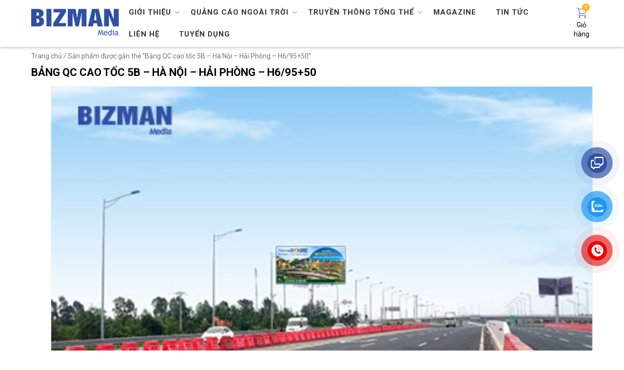

--- FILE ---
content_type: text/html; charset=UTF-8
request_url: https://bizmanmedia.vn/tu-khoa-san-pham/bang-qc-cao-toc-5b-ha-noi-hai-phong-h6-9550/
body_size: 79189
content:
<!DOCTYPE html>
<html lang="vi">
<head>
<meta charset="UTF-8">
<meta name="viewport" content="width=device-width, initial-scale=1">
<link rel="shortcut icon" href="https://bizmanmedia.vn/wp-content/themes/bizmantheme/favicon.png" />
  <title>Bảng QC cao tốc 5B – Hà Nội – Hải Phòng – H6/95+50 - Bizman Media</title>
<meta name="google-site-verification" content="5A6ybmxZBJiyOguBaCcKD9J38rC2VWyy9fOz-6KZ7hA" />
<meta name="google-site-verification" content="4urHijrFF26kt4AkR7DUa5oAtZFO9exZ_wb06VC0x6o" />
<!-- Global site tag (gtag.js) - Google Analytics -->
<script async src="https://www.googletagmanager.com/gtag/js?id=G-KXCW9FVQZQ"></script>
<script>
  window.dataLayer = window.dataLayer || [];
  function gtag(){dataLayer.push(arguments);}
  gtag('js', new Date());

  gtag('config', 'G-KXCW9FVQZQ');
</script>
<!-- Google tag (gtag.js) -->
<script async src="https://www.googletagmanager.com/gtag/js?id=AW-633190439">
</script>
<script>
  window.dataLayer = window.dataLayer || [];
  function gtag(){dataLayer.push(arguments);}
  gtag('js', new Date());

  gtag('config', 'AW-633190439');
</script>
<!-- Google Tag Manager -->
<script>(function(w,d,s,l,i){w[l]=w[l]||[];w[l].push({'gtm.start':
new Date().getTime(),event:'gtm.js'});var f=d.getElementsByTagName(s)[0],
j=d.createElement(s),dl=l!='dataLayer'?'&l='+l:'';j.async=true;j.src=
'https://www.googletagmanager.com/gtm.js?id='+i+dl;f.parentNode.insertBefore(j,f);
})(window,document,'script','dataLayer','GTM-NWLQB3K');</script>
<!-- End Google Tag Manager -->
<style>
.fb_dialog.fb_dialog_advanced iframe {
    bottom: 95px !important;
}
</style>

<!-- Meta Pixel Code -->
<script>
!function(f,b,e,v,n,t,s)
{if(f.fbq)return;n=f.fbq=function(){n.callMethod?
n.callMethod.apply(n,arguments):n.queue.push(arguments)};
if(!f._fbq)f._fbq=n;n.push=n;n.loaded=!0;n.version='2.0';
n.queue=[];t=b.createElement(e);t.async=!0;
t.src=v;s=b.getElementsByTagName(e)[0];
s.parentNode.insertBefore(t,s)}(window, document,'script',
'https://connect.facebook.net/en_US/fbevents.js');
fbq('init', '2962118173975821');
fbq('track', 'PageView');
</script>
<noscript><img height="1" width="1" style="display:none"
src="https://www.facebook.com/tr?id=2962118173975821&ev=PageView&noscript=1"
/></noscript>
<!-- End Meta Pixel Code --><meta name='robots' content='index, follow, max-image-preview:large, max-snippet:-1, max-video-preview:-1' />

	<!-- This site is optimized with the Yoast SEO Premium plugin v20.11 (Yoast SEO v26.8) - https://yoast.com/product/yoast-seo-premium-wordpress/ -->
	<link rel="canonical" href="https://bizmanmedia.vn/tu-khoa-san-pham/bang-qc-cao-toc-5b-ha-noi-hai-phong-h6-9550/" />
	<meta property="og:locale" content="vi_VN" />
	<meta property="og:type" content="article" />
	<meta property="og:title" content="Lưu trữ Bảng QC cao tốc 5B – Hà Nội – Hải Phòng – H6/95+50" />
	<meta property="og:url" content="https://bizmanmedia.vn/tu-khoa-san-pham/bang-qc-cao-toc-5b-ha-noi-hai-phong-h6-9550/" />
	<meta property="og:site_name" content="Bizman Media" />
	<meta name="twitter:card" content="summary_large_image" />
	<script type="application/ld+json" class="yoast-schema-graph">{"@context":"https://schema.org","@graph":[{"@type":"CollectionPage","@id":"https://bizmanmedia.vn/tu-khoa-san-pham/bang-qc-cao-toc-5b-ha-noi-hai-phong-h6-9550/","url":"https://bizmanmedia.vn/tu-khoa-san-pham/bang-qc-cao-toc-5b-ha-noi-hai-phong-h6-9550/","name":"Bảng QC cao tốc 5B – Hà Nội – Hải Phòng – H6/95+50 | Bizman Media","isPartOf":{"@id":"https://bizmanmedia.vn/#website"},"primaryImageOfPage":{"@id":"https://bizmanmedia.vn/tu-khoa-san-pham/bang-qc-cao-toc-5b-ha-noi-hai-phong-h6-9550/#primaryimage"},"image":{"@id":"https://bizmanmedia.vn/tu-khoa-san-pham/bang-qc-cao-toc-5b-ha-noi-hai-phong-h6-9550/#primaryimage"},"thumbnailUrl":"https://bizmanmedia.vn/wp-content/uploads/2022/03/5B-HNHP-H69550-2.jpg","breadcrumb":{"@id":"https://bizmanmedia.vn/tu-khoa-san-pham/bang-qc-cao-toc-5b-ha-noi-hai-phong-h6-9550/#breadcrumb"},"inLanguage":"vi"},{"@type":"ImageObject","inLanguage":"vi","@id":"https://bizmanmedia.vn/tu-khoa-san-pham/bang-qc-cao-toc-5b-ha-noi-hai-phong-h6-9550/#primaryimage","url":"https://bizmanmedia.vn/wp-content/uploads/2022/03/5B-HNHP-H69550-2.jpg","contentUrl":"https://bizmanmedia.vn/wp-content/uploads/2022/03/5B-HNHP-H69550-2.jpg","width":442,"height":280},{"@type":"BreadcrumbList","@id":"https://bizmanmedia.vn/tu-khoa-san-pham/bang-qc-cao-toc-5b-ha-noi-hai-phong-h6-9550/#breadcrumb","itemListElement":[{"@type":"ListItem","position":1,"name":"Trang chủ","item":"https://bizmanmedia.vn/"},{"@type":"ListItem","position":2,"name":"Bảng QC cao tốc 5B – Hà Nội – Hải Phòng – H6/95+50"}]},{"@type":"WebSite","@id":"https://bizmanmedia.vn/#website","url":"https://bizmanmedia.vn/","name":"Bizman Media","description":"OOH Advertising &amp; Marketing Agency","publisher":{"@id":"https://bizmanmedia.vn/#organization"},"potentialAction":[{"@type":"SearchAction","target":{"@type":"EntryPoint","urlTemplate":"https://bizmanmedia.vn/?s={search_term_string}"},"query-input":{"@type":"PropertyValueSpecification","valueRequired":true,"valueName":"search_term_string"}}],"inLanguage":"vi"},{"@type":"Organization","@id":"https://bizmanmedia.vn/#organization","name":"Bizman Media","url":"https://bizmanmedia.vn/","logo":{"@type":"ImageObject","inLanguage":"vi","@id":"https://bizmanmedia.vn/#/schema/logo/image/","url":"https://bizmanmedia.vn/wp-content/uploads/2022/05/7e1e8c09-032c-4e37-9f7f-0358d20881d0-scaled-e1652068606587.jpg","contentUrl":"https://bizmanmedia.vn/wp-content/uploads/2022/05/7e1e8c09-032c-4e37-9f7f-0358d20881d0-scaled-e1652068606587.jpg","width":2246,"height":729,"caption":"Bizman Media"},"image":{"@id":"https://bizmanmedia.vn/#/schema/logo/image/"},"sameAs":["https://www.facebook.com/Bizman.OOH","https://www.youtube.com/channel/UCksHSCoG8f9n08x3Dfny7sA"]}]}</script>
	<!-- / Yoast SEO Premium plugin. -->


<link rel="alternate" type="application/rss+xml" title="Nguồn cấp Bizman Media &raquo; Bảng QC cao tốc 5B – Hà Nội – Hải Phòng – H6/95+50 Thẻ" href="https://bizmanmedia.vn/tu-khoa-san-pham/bang-qc-cao-toc-5b-ha-noi-hai-phong-h6-9550/feed/" />
<style id='wp-img-auto-sizes-contain-inline-css' type='text/css'>
img:is([sizes=auto i],[sizes^="auto," i]){contain-intrinsic-size:3000px 1500px}
/*# sourceURL=wp-img-auto-sizes-contain-inline-css */
</style>
<style id='wp-emoji-styles-inline-css' type='text/css'>

	img.wp-smiley, img.emoji {
		display: inline !important;
		border: none !important;
		box-shadow: none !important;
		height: 1em !important;
		width: 1em !important;
		margin: 0 0.07em !important;
		vertical-align: -0.1em !important;
		background: none !important;
		padding: 0 !important;
	}
/*# sourceURL=wp-emoji-styles-inline-css */
</style>
<style id='wp-block-library-inline-css' type='text/css'>
:root{--wp-block-synced-color:#7a00df;--wp-block-synced-color--rgb:122,0,223;--wp-bound-block-color:var(--wp-block-synced-color);--wp-editor-canvas-background:#ddd;--wp-admin-theme-color:#007cba;--wp-admin-theme-color--rgb:0,124,186;--wp-admin-theme-color-darker-10:#006ba1;--wp-admin-theme-color-darker-10--rgb:0,107,160.5;--wp-admin-theme-color-darker-20:#005a87;--wp-admin-theme-color-darker-20--rgb:0,90,135;--wp-admin-border-width-focus:2px}@media (min-resolution:192dpi){:root{--wp-admin-border-width-focus:1.5px}}.wp-element-button{cursor:pointer}:root .has-very-light-gray-background-color{background-color:#eee}:root .has-very-dark-gray-background-color{background-color:#313131}:root .has-very-light-gray-color{color:#eee}:root .has-very-dark-gray-color{color:#313131}:root .has-vivid-green-cyan-to-vivid-cyan-blue-gradient-background{background:linear-gradient(135deg,#00d084,#0693e3)}:root .has-purple-crush-gradient-background{background:linear-gradient(135deg,#34e2e4,#4721fb 50%,#ab1dfe)}:root .has-hazy-dawn-gradient-background{background:linear-gradient(135deg,#faaca8,#dad0ec)}:root .has-subdued-olive-gradient-background{background:linear-gradient(135deg,#fafae1,#67a671)}:root .has-atomic-cream-gradient-background{background:linear-gradient(135deg,#fdd79a,#004a59)}:root .has-nightshade-gradient-background{background:linear-gradient(135deg,#330968,#31cdcf)}:root .has-midnight-gradient-background{background:linear-gradient(135deg,#020381,#2874fc)}:root{--wp--preset--font-size--normal:16px;--wp--preset--font-size--huge:42px}.has-regular-font-size{font-size:1em}.has-larger-font-size{font-size:2.625em}.has-normal-font-size{font-size:var(--wp--preset--font-size--normal)}.has-huge-font-size{font-size:var(--wp--preset--font-size--huge)}.has-text-align-center{text-align:center}.has-text-align-left{text-align:left}.has-text-align-right{text-align:right}.has-fit-text{white-space:nowrap!important}#end-resizable-editor-section{display:none}.aligncenter{clear:both}.items-justified-left{justify-content:flex-start}.items-justified-center{justify-content:center}.items-justified-right{justify-content:flex-end}.items-justified-space-between{justify-content:space-between}.screen-reader-text{border:0;clip-path:inset(50%);height:1px;margin:-1px;overflow:hidden;padding:0;position:absolute;width:1px;word-wrap:normal!important}.screen-reader-text:focus{background-color:#ddd;clip-path:none;color:#444;display:block;font-size:1em;height:auto;left:5px;line-height:normal;padding:15px 23px 14px;text-decoration:none;top:5px;width:auto;z-index:100000}html :where(.has-border-color){border-style:solid}html :where([style*=border-top-color]){border-top-style:solid}html :where([style*=border-right-color]){border-right-style:solid}html :where([style*=border-bottom-color]){border-bottom-style:solid}html :where([style*=border-left-color]){border-left-style:solid}html :where([style*=border-width]){border-style:solid}html :where([style*=border-top-width]){border-top-style:solid}html :where([style*=border-right-width]){border-right-style:solid}html :where([style*=border-bottom-width]){border-bottom-style:solid}html :where([style*=border-left-width]){border-left-style:solid}html :where(img[class*=wp-image-]){height:auto;max-width:100%}:where(figure){margin:0 0 1em}html :where(.is-position-sticky){--wp-admin--admin-bar--position-offset:var(--wp-admin--admin-bar--height,0px)}@media screen and (max-width:600px){html :where(.is-position-sticky){--wp-admin--admin-bar--position-offset:0px}}

/*# sourceURL=wp-block-library-inline-css */
</style><link rel='stylesheet' id='wc-blocks-style-css' href='https://bizmanmedia.vn/wp-content/plugins/woocommerce/assets/client/blocks/wc-blocks.css?ver=wc-10.0.5' type='text/css' media='all' />
<style id='global-styles-inline-css' type='text/css'>
:root{--wp--preset--aspect-ratio--square: 1;--wp--preset--aspect-ratio--4-3: 4/3;--wp--preset--aspect-ratio--3-4: 3/4;--wp--preset--aspect-ratio--3-2: 3/2;--wp--preset--aspect-ratio--2-3: 2/3;--wp--preset--aspect-ratio--16-9: 16/9;--wp--preset--aspect-ratio--9-16: 9/16;--wp--preset--color--black: #000000;--wp--preset--color--cyan-bluish-gray: #abb8c3;--wp--preset--color--white: #ffffff;--wp--preset--color--pale-pink: #f78da7;--wp--preset--color--vivid-red: #cf2e2e;--wp--preset--color--luminous-vivid-orange: #ff6900;--wp--preset--color--luminous-vivid-amber: #fcb900;--wp--preset--color--light-green-cyan: #7bdcb5;--wp--preset--color--vivid-green-cyan: #00d084;--wp--preset--color--pale-cyan-blue: #8ed1fc;--wp--preset--color--vivid-cyan-blue: #0693e3;--wp--preset--color--vivid-purple: #9b51e0;--wp--preset--gradient--vivid-cyan-blue-to-vivid-purple: linear-gradient(135deg,rgb(6,147,227) 0%,rgb(155,81,224) 100%);--wp--preset--gradient--light-green-cyan-to-vivid-green-cyan: linear-gradient(135deg,rgb(122,220,180) 0%,rgb(0,208,130) 100%);--wp--preset--gradient--luminous-vivid-amber-to-luminous-vivid-orange: linear-gradient(135deg,rgb(252,185,0) 0%,rgb(255,105,0) 100%);--wp--preset--gradient--luminous-vivid-orange-to-vivid-red: linear-gradient(135deg,rgb(255,105,0) 0%,rgb(207,46,46) 100%);--wp--preset--gradient--very-light-gray-to-cyan-bluish-gray: linear-gradient(135deg,rgb(238,238,238) 0%,rgb(169,184,195) 100%);--wp--preset--gradient--cool-to-warm-spectrum: linear-gradient(135deg,rgb(74,234,220) 0%,rgb(151,120,209) 20%,rgb(207,42,186) 40%,rgb(238,44,130) 60%,rgb(251,105,98) 80%,rgb(254,248,76) 100%);--wp--preset--gradient--blush-light-purple: linear-gradient(135deg,rgb(255,206,236) 0%,rgb(152,150,240) 100%);--wp--preset--gradient--blush-bordeaux: linear-gradient(135deg,rgb(254,205,165) 0%,rgb(254,45,45) 50%,rgb(107,0,62) 100%);--wp--preset--gradient--luminous-dusk: linear-gradient(135deg,rgb(255,203,112) 0%,rgb(199,81,192) 50%,rgb(65,88,208) 100%);--wp--preset--gradient--pale-ocean: linear-gradient(135deg,rgb(255,245,203) 0%,rgb(182,227,212) 50%,rgb(51,167,181) 100%);--wp--preset--gradient--electric-grass: linear-gradient(135deg,rgb(202,248,128) 0%,rgb(113,206,126) 100%);--wp--preset--gradient--midnight: linear-gradient(135deg,rgb(2,3,129) 0%,rgb(40,116,252) 100%);--wp--preset--font-size--small: 13px;--wp--preset--font-size--medium: 20px;--wp--preset--font-size--large: 36px;--wp--preset--font-size--x-large: 42px;--wp--preset--spacing--20: 0.44rem;--wp--preset--spacing--30: 0.67rem;--wp--preset--spacing--40: 1rem;--wp--preset--spacing--50: 1.5rem;--wp--preset--spacing--60: 2.25rem;--wp--preset--spacing--70: 3.38rem;--wp--preset--spacing--80: 5.06rem;--wp--preset--shadow--natural: 6px 6px 9px rgba(0, 0, 0, 0.2);--wp--preset--shadow--deep: 12px 12px 50px rgba(0, 0, 0, 0.4);--wp--preset--shadow--sharp: 6px 6px 0px rgba(0, 0, 0, 0.2);--wp--preset--shadow--outlined: 6px 6px 0px -3px rgb(255, 255, 255), 6px 6px rgb(0, 0, 0);--wp--preset--shadow--crisp: 6px 6px 0px rgb(0, 0, 0);}:where(.is-layout-flex){gap: 0.5em;}:where(.is-layout-grid){gap: 0.5em;}body .is-layout-flex{display: flex;}.is-layout-flex{flex-wrap: wrap;align-items: center;}.is-layout-flex > :is(*, div){margin: 0;}body .is-layout-grid{display: grid;}.is-layout-grid > :is(*, div){margin: 0;}:where(.wp-block-columns.is-layout-flex){gap: 2em;}:where(.wp-block-columns.is-layout-grid){gap: 2em;}:where(.wp-block-post-template.is-layout-flex){gap: 1.25em;}:where(.wp-block-post-template.is-layout-grid){gap: 1.25em;}.has-black-color{color: var(--wp--preset--color--black) !important;}.has-cyan-bluish-gray-color{color: var(--wp--preset--color--cyan-bluish-gray) !important;}.has-white-color{color: var(--wp--preset--color--white) !important;}.has-pale-pink-color{color: var(--wp--preset--color--pale-pink) !important;}.has-vivid-red-color{color: var(--wp--preset--color--vivid-red) !important;}.has-luminous-vivid-orange-color{color: var(--wp--preset--color--luminous-vivid-orange) !important;}.has-luminous-vivid-amber-color{color: var(--wp--preset--color--luminous-vivid-amber) !important;}.has-light-green-cyan-color{color: var(--wp--preset--color--light-green-cyan) !important;}.has-vivid-green-cyan-color{color: var(--wp--preset--color--vivid-green-cyan) !important;}.has-pale-cyan-blue-color{color: var(--wp--preset--color--pale-cyan-blue) !important;}.has-vivid-cyan-blue-color{color: var(--wp--preset--color--vivid-cyan-blue) !important;}.has-vivid-purple-color{color: var(--wp--preset--color--vivid-purple) !important;}.has-black-background-color{background-color: var(--wp--preset--color--black) !important;}.has-cyan-bluish-gray-background-color{background-color: var(--wp--preset--color--cyan-bluish-gray) !important;}.has-white-background-color{background-color: var(--wp--preset--color--white) !important;}.has-pale-pink-background-color{background-color: var(--wp--preset--color--pale-pink) !important;}.has-vivid-red-background-color{background-color: var(--wp--preset--color--vivid-red) !important;}.has-luminous-vivid-orange-background-color{background-color: var(--wp--preset--color--luminous-vivid-orange) !important;}.has-luminous-vivid-amber-background-color{background-color: var(--wp--preset--color--luminous-vivid-amber) !important;}.has-light-green-cyan-background-color{background-color: var(--wp--preset--color--light-green-cyan) !important;}.has-vivid-green-cyan-background-color{background-color: var(--wp--preset--color--vivid-green-cyan) !important;}.has-pale-cyan-blue-background-color{background-color: var(--wp--preset--color--pale-cyan-blue) !important;}.has-vivid-cyan-blue-background-color{background-color: var(--wp--preset--color--vivid-cyan-blue) !important;}.has-vivid-purple-background-color{background-color: var(--wp--preset--color--vivid-purple) !important;}.has-black-border-color{border-color: var(--wp--preset--color--black) !important;}.has-cyan-bluish-gray-border-color{border-color: var(--wp--preset--color--cyan-bluish-gray) !important;}.has-white-border-color{border-color: var(--wp--preset--color--white) !important;}.has-pale-pink-border-color{border-color: var(--wp--preset--color--pale-pink) !important;}.has-vivid-red-border-color{border-color: var(--wp--preset--color--vivid-red) !important;}.has-luminous-vivid-orange-border-color{border-color: var(--wp--preset--color--luminous-vivid-orange) !important;}.has-luminous-vivid-amber-border-color{border-color: var(--wp--preset--color--luminous-vivid-amber) !important;}.has-light-green-cyan-border-color{border-color: var(--wp--preset--color--light-green-cyan) !important;}.has-vivid-green-cyan-border-color{border-color: var(--wp--preset--color--vivid-green-cyan) !important;}.has-pale-cyan-blue-border-color{border-color: var(--wp--preset--color--pale-cyan-blue) !important;}.has-vivid-cyan-blue-border-color{border-color: var(--wp--preset--color--vivid-cyan-blue) !important;}.has-vivid-purple-border-color{border-color: var(--wp--preset--color--vivid-purple) !important;}.has-vivid-cyan-blue-to-vivid-purple-gradient-background{background: var(--wp--preset--gradient--vivid-cyan-blue-to-vivid-purple) !important;}.has-light-green-cyan-to-vivid-green-cyan-gradient-background{background: var(--wp--preset--gradient--light-green-cyan-to-vivid-green-cyan) !important;}.has-luminous-vivid-amber-to-luminous-vivid-orange-gradient-background{background: var(--wp--preset--gradient--luminous-vivid-amber-to-luminous-vivid-orange) !important;}.has-luminous-vivid-orange-to-vivid-red-gradient-background{background: var(--wp--preset--gradient--luminous-vivid-orange-to-vivid-red) !important;}.has-very-light-gray-to-cyan-bluish-gray-gradient-background{background: var(--wp--preset--gradient--very-light-gray-to-cyan-bluish-gray) !important;}.has-cool-to-warm-spectrum-gradient-background{background: var(--wp--preset--gradient--cool-to-warm-spectrum) !important;}.has-blush-light-purple-gradient-background{background: var(--wp--preset--gradient--blush-light-purple) !important;}.has-blush-bordeaux-gradient-background{background: var(--wp--preset--gradient--blush-bordeaux) !important;}.has-luminous-dusk-gradient-background{background: var(--wp--preset--gradient--luminous-dusk) !important;}.has-pale-ocean-gradient-background{background: var(--wp--preset--gradient--pale-ocean) !important;}.has-electric-grass-gradient-background{background: var(--wp--preset--gradient--electric-grass) !important;}.has-midnight-gradient-background{background: var(--wp--preset--gradient--midnight) !important;}.has-small-font-size{font-size: var(--wp--preset--font-size--small) !important;}.has-medium-font-size{font-size: var(--wp--preset--font-size--medium) !important;}.has-large-font-size{font-size: var(--wp--preset--font-size--large) !important;}.has-x-large-font-size{font-size: var(--wp--preset--font-size--x-large) !important;}
/*# sourceURL=global-styles-inline-css */
</style>

<style id='classic-theme-styles-inline-css' type='text/css'>
/*! This file is auto-generated */
.wp-block-button__link{color:#fff;background-color:#32373c;border-radius:9999px;box-shadow:none;text-decoration:none;padding:calc(.667em + 2px) calc(1.333em + 2px);font-size:1.125em}.wp-block-file__button{background:#32373c;color:#fff;text-decoration:none}
/*# sourceURL=/wp-includes/css/classic-themes.min.css */
</style>
<link rel='stylesheet' id='dashicons-css' href='https://bizmanmedia.vn/wp-includes/css/dashicons.min.css?ver=6.9' type='text/css' media='all' />
<link rel='stylesheet' id='admin-bar-css' href='https://bizmanmedia.vn/wp-includes/css/admin-bar.min.css?ver=6.9' type='text/css' media='all' />
<style id='admin-bar-inline-css' type='text/css'>

    /* Hide CanvasJS credits for P404 charts specifically */
    #p404RedirectChart .canvasjs-chart-credit {
        display: none !important;
    }
    
    #p404RedirectChart canvas {
        border-radius: 6px;
    }

    .p404-redirect-adminbar-weekly-title {
        font-weight: bold;
        font-size: 14px;
        color: #fff;
        margin-bottom: 6px;
    }

    #wpadminbar #wp-admin-bar-p404_free_top_button .ab-icon:before {
        content: "\f103";
        color: #dc3545;
        top: 3px;
    }
    
    #wp-admin-bar-p404_free_top_button .ab-item {
        min-width: 80px !important;
        padding: 0px !important;
    }
    
    /* Ensure proper positioning and z-index for P404 dropdown */
    .p404-redirect-adminbar-dropdown-wrap { 
        min-width: 0; 
        padding: 0;
        position: static !important;
    }
    
    #wpadminbar #wp-admin-bar-p404_free_top_button_dropdown {
        position: static !important;
    }
    
    #wpadminbar #wp-admin-bar-p404_free_top_button_dropdown .ab-item {
        padding: 0 !important;
        margin: 0 !important;
    }
    
    .p404-redirect-dropdown-container {
        min-width: 340px;
        padding: 18px 18px 12px 18px;
        background: #23282d !important;
        color: #fff;
        border-radius: 12px;
        box-shadow: 0 8px 32px rgba(0,0,0,0.25);
        margin-top: 10px;
        position: relative !important;
        z-index: 999999 !important;
        display: block !important;
        border: 1px solid #444;
    }
    
    /* Ensure P404 dropdown appears on hover */
    #wpadminbar #wp-admin-bar-p404_free_top_button .p404-redirect-dropdown-container { 
        display: none !important;
    }
    
    #wpadminbar #wp-admin-bar-p404_free_top_button:hover .p404-redirect-dropdown-container { 
        display: block !important;
    }
    
    #wpadminbar #wp-admin-bar-p404_free_top_button:hover #wp-admin-bar-p404_free_top_button_dropdown .p404-redirect-dropdown-container {
        display: block !important;
    }
    
    .p404-redirect-card {
        background: #2c3338;
        border-radius: 8px;
        padding: 18px 18px 12px 18px;
        box-shadow: 0 2px 8px rgba(0,0,0,0.07);
        display: flex;
        flex-direction: column;
        align-items: flex-start;
        border: 1px solid #444;
    }
    
    .p404-redirect-btn {
        display: inline-block;
        background: #dc3545;
        color: #fff !important;
        font-weight: bold;
        padding: 5px 22px;
        border-radius: 8px;
        text-decoration: none;
        font-size: 17px;
        transition: background 0.2s, box-shadow 0.2s;
        margin-top: 8px;
        box-shadow: 0 2px 8px rgba(220,53,69,0.15);
        text-align: center;
        line-height: 1.6;
    }
    
    .p404-redirect-btn:hover {
        background: #c82333;
        color: #fff !important;
        box-shadow: 0 4px 16px rgba(220,53,69,0.25);
    }
    
    /* Prevent conflicts with other admin bar dropdowns */
    #wpadminbar .ab-top-menu > li:hover > .ab-item,
    #wpadminbar .ab-top-menu > li.hover > .ab-item {
        z-index: auto;
    }
    
    #wpadminbar #wp-admin-bar-p404_free_top_button:hover > .ab-item {
        z-index: 999998 !important;
    }
    
/*# sourceURL=admin-bar-inline-css */
</style>
<link rel='stylesheet' id='contact-form-7-css' href='https://bizmanmedia.vn/wp-content/plugins/contact-form-7/includes/css/styles.css?ver=6.1.2' type='text/css' media='all' />
<link rel='stylesheet' id='toc-screen-css' href='https://bizmanmedia.vn/wp-content/plugins/table-of-contents-plus/screen.min.css?ver=2411.1' type='text/css' media='all' />
<style id='woocommerce-inline-inline-css' type='text/css'>
.woocommerce form .form-row .required { visibility: visible; }
/*# sourceURL=woocommerce-inline-inline-css */
</style>
<link rel='stylesheet' id='brands-styles-css' href='https://bizmanmedia.vn/wp-content/plugins/woocommerce/assets/css/brands.css?ver=10.0.5' type='text/css' media='all' />
<link rel='stylesheet' id='style-style-css' href='https://bizmanmedia.vn/wp-content/themes/bizmantheme/style.css?ver=6.9' type='text/css' media='all' />
<link rel='stylesheet' id='woocommerce-style-css' href='https://bizmanmedia.vn/wp-content/themes/bizmantheme/woocommerce/assets/css/woocommerce.css?ver=6.9' type='text/css' media='all' />
<link rel='stylesheet' id='reponsive-style-css' href='https://bizmanmedia.vn/wp-content/themes/bizmantheme/css/reponsive.css?ver=6.9' type='text/css' media='all' />
<link rel='stylesheet' id='carousel-style-css' href='https://bizmanmedia.vn/wp-content/themes/bizmantheme/css/owl.carousel.min.css?ver=6.9' type='text/css' media='all' />
<link rel='stylesheet' id='defautcarousel-style-css' href='https://bizmanmedia.vn/wp-content/themes/bizmantheme/css/owl.theme.default.min.css?ver=6.9' type='text/css' media='all' />
<link rel='stylesheet' id='awesome-style-css' href='https://bizmanmedia.vn/wp-content/themes/bizmantheme/fonts/css/font-awesome.min.css?ver=6.9' type='text/css' media='all' />
<link rel='stylesheet' id='view360-style-css' href='https://bizmanmedia.vn/wp-content/themes/bizmantheme/css/viewer.css?ver=6.9' type='text/css' media='all' />
<script type="text/javascript" src="https://bizmanmedia.vn/wp-includes/js/jquery/jquery.min.js?ver=3.7.1" id="jquery-core-js"></script>
<script type="text/javascript" src="https://bizmanmedia.vn/wp-includes/js/jquery/jquery-migrate.min.js?ver=3.4.1" id="jquery-migrate-js"></script>
<script type="text/javascript" id="3d-flip-book-client-locale-loader-js-extra">
/* <![CDATA[ */
var FB3D_CLIENT_LOCALE = {"ajaxurl":"https://bizmanmedia.vn/wp-admin/admin-ajax.php","dictionary":{"Table of contents":"Table of contents","Close":"Close","Bookmarks":"Bookmarks","Thumbnails":"Thumbnails","Search":"Search","Share":"Share","Facebook":"Facebook","Twitter":"Twitter","Email":"Email","Play":"Play","Previous page":"Previous page","Next page":"Next page","Zoom in":"Zoom in","Zoom out":"Zoom out","Fit view":"Fit view","Auto play":"Auto play","Full screen":"Full screen","More":"More","Smart pan":"Smart pan","Single page":"Single page","Sounds":"Sounds","Stats":"Stats","Print":"Print","Download":"Download","Goto first page":"Goto first page","Goto last page":"Goto last page"},"images":"https://bizmanmedia.vn/wp-content/plugins/interactive-3d-flipbook-powered-physics-engine/assets/images/","jsData":{"urls":[],"posts":{"ids_mis":[],"ids":[]},"pages":[],"firstPages":[],"bookCtrlProps":[],"bookTemplates":[]},"key":"3d-flip-book","pdfJS":{"pdfJsLib":"https://bizmanmedia.vn/wp-content/plugins/interactive-3d-flipbook-powered-physics-engine/assets/js/pdf.min.js?ver=4.3.136","pdfJsWorker":"https://bizmanmedia.vn/wp-content/plugins/interactive-3d-flipbook-powered-physics-engine/assets/js/pdf.worker.js?ver=4.3.136","stablePdfJsLib":"https://bizmanmedia.vn/wp-content/plugins/interactive-3d-flipbook-powered-physics-engine/assets/js/stable/pdf.min.js?ver=2.5.207","stablePdfJsWorker":"https://bizmanmedia.vn/wp-content/plugins/interactive-3d-flipbook-powered-physics-engine/assets/js/stable/pdf.worker.js?ver=2.5.207","pdfJsCMapUrl":"https://bizmanmedia.vn/wp-content/plugins/interactive-3d-flipbook-powered-physics-engine/assets/cmaps/"},"cacheurl":"https://bizmanmedia.vn/wp-content/uploads/3d-flip-book/cache/","pluginsurl":"https://bizmanmedia.vn/wp-content/plugins/","pluginurl":"https://bizmanmedia.vn/wp-content/plugins/interactive-3d-flipbook-powered-physics-engine/","thumbnailSize":{"width":"400","height":"300"},"version":"1.16.17"};
//# sourceURL=3d-flip-book-client-locale-loader-js-extra
/* ]]> */
</script>
<script type="text/javascript" src="https://bizmanmedia.vn/wp-content/plugins/interactive-3d-flipbook-powered-physics-engine/assets/js/client-locale-loader.js?ver=1.16.17" id="3d-flip-book-client-locale-loader-js" async="async" data-wp-strategy="async"></script>
<script type="text/javascript" src="https://bizmanmedia.vn/wp-content/plugins/woocommerce/assets/js/jquery-blockui/jquery.blockUI.min.js?ver=2.7.0-wc.10.0.5" id="jquery-blockui-js" defer="defer" data-wp-strategy="defer"></script>
<script type="text/javascript" id="wc-add-to-cart-js-extra">
/* <![CDATA[ */
var wc_add_to_cart_params = {"ajax_url":"/wp-admin/admin-ajax.php","wc_ajax_url":"/?wc-ajax=%%endpoint%%","i18n_view_cart":"Xem gi\u1ecf h\u00e0ng","cart_url":"https://bizmanmedia.vn/san-pham-quan-tam/","is_cart":"","cart_redirect_after_add":"no"};
//# sourceURL=wc-add-to-cart-js-extra
/* ]]> */
</script>
<script type="text/javascript" src="https://bizmanmedia.vn/wp-content/plugins/woocommerce/assets/js/frontend/add-to-cart.min.js?ver=10.0.5" id="wc-add-to-cart-js" defer="defer" data-wp-strategy="defer"></script>
<script type="text/javascript" src="https://bizmanmedia.vn/wp-content/plugins/woocommerce/assets/js/js-cookie/js.cookie.min.js?ver=2.1.4-wc.10.0.5" id="js-cookie-js" defer="defer" data-wp-strategy="defer"></script>
<script type="text/javascript" id="woocommerce-js-extra">
/* <![CDATA[ */
var woocommerce_params = {"ajax_url":"/wp-admin/admin-ajax.php","wc_ajax_url":"/?wc-ajax=%%endpoint%%","i18n_password_show":"Hi\u1ec3n th\u1ecb m\u1eadt kh\u1ea9u","i18n_password_hide":"\u1ea8n m\u1eadt kh\u1ea9u"};
//# sourceURL=woocommerce-js-extra
/* ]]> */
</script>
<script type="text/javascript" src="https://bizmanmedia.vn/wp-content/plugins/woocommerce/assets/js/frontend/woocommerce.min.js?ver=10.0.5" id="woocommerce-js" defer="defer" data-wp-strategy="defer"></script>
<script type="text/javascript" src="https://bizmanmedia.vn/wp-content/themes/bizmantheme/js/owl.carousel.js?ver=6.9" id="carousel-js"></script>
<script type="text/javascript" src="https://bizmanmedia.vn/wp-content/themes/bizmantheme/js/three.min.js?ver=6.9" id="three-js"></script>
<script type="text/javascript" src="https://bizmanmedia.vn/wp-content/themes/bizmantheme/js/viewer.js?ver=6.9" id="viewer-js"></script>
<script type="text/javascript" src="https://bizmanmedia.vn/wp-content/themes/bizmantheme/js/fun.js?ver=6.9" id="fun-js"></script>
<link rel="https://api.w.org/" href="https://bizmanmedia.vn/wp-json/" /><link rel="alternate" title="JSON" type="application/json" href="https://bizmanmedia.vn/wp-json/wp/v2/product_tag/591" /><link rel="EditURI" type="application/rsd+xml" title="RSD" href="https://bizmanmedia.vn/xmlrpc.php?rsd" />
<meta name="generator" content="WordPress 6.9" />
<meta name="generator" content="WooCommerce 10.0.5" />
	<noscript><style>.woocommerce-product-gallery{ opacity: 1 !important; }</style></noscript>
	<link rel="icon" href="https://bizmanmedia.vn/wp-content/uploads/2022/01/cropped-FAVICON_BM-32x32.png" sizes="32x32" />
<link rel="icon" href="https://bizmanmedia.vn/wp-content/uploads/2022/01/cropped-FAVICON_BM-192x192.png" sizes="192x192" />
<link rel="apple-touch-icon" href="https://bizmanmedia.vn/wp-content/uploads/2022/01/cropped-FAVICON_BM-180x180.png" />
<meta name="msapplication-TileImage" content="https://bizmanmedia.vn/wp-content/uploads/2022/01/cropped-FAVICON_BM-270x270.png" />
</head>
<body class="archive tax-product_tag term-bang-qc-cao-toc-5b-ha-noi-hai-phong-h6-9550 term-591 wp-theme-bizmantheme theme-bizmantheme has_devvn_toolbar woocommerce woocommerce-page woocommerce-no-js" data-home="https://bizmanmedia.vn" data-id="14803">
<div class="ent-full fullbgtop">
  <div class="ent-full header-top">
    <div class="ent-container ent-top ent-flex">
        <div class="ent-lg-lh">
                      <div class="h1">
            <a title="Về trang chủ https://bizmanmedia.vn" href="/" class="ent-logo">
            <img width="262" height="80" src="https://bizmanmedia.vn/wp-content/uploads/2022/03/logomedia_bizman.png" class="logo_header" alt="" decoding="async" />            </a> 
            </div>
                  </div>
        <div class="end_heased">
          <div id="cssmenu" class="menu-main-menu-container"><ul id="top-menu-list" class="menu-top ul-del header-right top-menu top-menu-pc ent-flex"><li id="menu-item-15626" class="menu-item menu-item-type-custom menu-item-object-custom menu-item-has-children menu-item-15626"><a href="https://bizmanmedia.vn/gioi-thieu-ve-bizman/">Giới thiệu</a>
<ul class="sub-menu">
	<li id="menu-item-11437" class="menu-item menu-item-type-post_type menu-item-object-page menu-item-11437"><a href="https://bizmanmedia.vn/profile/">Hồ sơ năng lực</a></li>
</ul>
</li>
<li id="menu-item-13271" class="menu-item menu-item-type-post_type menu-item-object-page menu-item-has-children menu-item-13271"><a href="https://bizmanmedia.vn/quang-cao-ngoai-troi/">Quảng Cáo Ngoài Trời</a>
<ul class="sub-menu">
	<li id="menu-item-13273" class="menu-item menu-item-type-taxonomy menu-item-object-product_cat menu-item-13273"><a href="https://bizmanmedia.vn/bang-quang-cao-cao-toc-quoc-lo/">Bảng quảng cáo cao tốc, quốc lộ</a></li>
	<li id="menu-item-13272" class="menu-item menu-item-type-taxonomy menu-item-object-product_cat menu-item-13272"><a href="https://bizmanmedia.vn/bang-quang-cao-noi-do/">Bảng quảng cáo nội đô</a></li>
	<li id="menu-item-13275" class="menu-item menu-item-type-taxonomy menu-item-object-product_cat menu-item-13275"><a href="https://bizmanmedia.vn/man-hinh-led-noi-do/">Màn hình LED nội đô</a></li>
	<li id="menu-item-13276" class="menu-item menu-item-type-taxonomy menu-item-object-product_cat menu-item-13276"><a href="https://bizmanmedia.vn/man-hinh-led-cang-hkqt/">Màn hình LED cảng HKQT</a></li>
	<li id="menu-item-13277" class="menu-item menu-item-type-taxonomy menu-item-object-product_cat menu-item-13277"><a href="https://bizmanmedia.vn/xe-day-hanh-ly-cang-hkqt/">Xe đẩy hành lý cảng HKQT</a></li>
	<li id="menu-item-13274" class="menu-item menu-item-type-taxonomy menu-item-object-product_cat menu-item-13274"><a href="https://bizmanmedia.vn/hop-den-led-cang-hkqt/">Hộp đèn cảng HKQT</a></li>
	<li id="menu-item-18969" class="menu-item menu-item-type-custom menu-item-object-custom menu-item-18969"><a href="https://bizmanmedia.vn/tai-tro-trang-tri-tuyen-pho/">Trang trí tuyến phố</a></li>
</ul>
</li>
<li id="menu-item-15590" class="menu-item menu-item-type-custom menu-item-object-custom menu-item-has-children menu-item-15590"><a href="#">Truyền thông tổng thể</a>
<ul class="sub-menu">
	<li id="menu-item-15627" class="menu-item menu-item-type-custom menu-item-object-custom menu-item-15627"><a href="https://bizmanmedia.vn/tu-van-chien-luoc/">Tư vấn chiến lược</a></li>
	<li id="menu-item-15595" class="menu-item menu-item-type-custom menu-item-object-custom menu-item-has-children menu-item-15595"><a href="https://bizmanmedia.vn/digital-marketing/">Quảng cáo trực tuyến</a>
	<ul class="sub-menu">
		<li id="menu-item-15596" class="menu-item menu-item-type-custom menu-item-object-custom menu-item-15596"><a href="https://bizmanmedia.vn/digital-marketing/quang-cao-google-adwords/">Quảng Cáo Google Adwords</a></li>
		<li id="menu-item-15597" class="menu-item menu-item-type-custom menu-item-object-custom menu-item-15597"><a href="https://bizmanmedia.vn/quang-cao-facebook-ads/">Quảng Cáo Facebook Ads</a></li>
		<li id="menu-item-15598" class="menu-item menu-item-type-custom menu-item-object-custom menu-item-15598"><a href="https://bizmanmedia.vn/quang-cao-youtube-ads/">Dịch vụ Youtube Ads</a></li>
		<li id="menu-item-15599" class="menu-item menu-item-type-custom menu-item-object-custom menu-item-15599"><a href="https://bizmanmedia.vn/quang-cao-tiktok-ads/">Quảng cáo Tiktok Ads</a></li>
		<li id="menu-item-15600" class="menu-item menu-item-type-custom menu-item-object-custom menu-item-15600"><a href="https://bizmanmedia.vn/quang-cao-zalo-ads/">Quảng Cáo Zalo Ads</a></li>
		<li id="menu-item-15602" class="menu-item menu-item-type-custom menu-item-object-custom menu-item-15602"><a href="https://bizmanmedia.vn/seo-tong-the/">SEO TỔNG THỂ</a></li>
	</ul>
</li>
	<li id="menu-item-15588" class="menu-item menu-item-type-custom menu-item-object-custom menu-item-15588"><a href="https://bizmanmedia.vn/tin-tuc/cac-goi-dich-vu/">Các gói dịch vụ</a></li>
	<li id="menu-item-15628" class="menu-item menu-item-type-custom menu-item-object-custom menu-item-15628"><a href="https://bizmanmedia.vn/to-chuc-su-kien/">Tổ chức sự kiện</a></li>
	<li id="menu-item-19205" class="menu-item menu-item-type-post_type menu-item-object-page menu-item-19205"><a href="https://bizmanmedia.vn/du-an-noi-bat-cu-2/">Dự án nổi bật</a></li>
</ul>
</li>
<li id="menu-item-20284" class="menu-item menu-item-type-taxonomy menu-item-object-collection menu-item-20284"><a href="https://bizmanmedia.vn/collection/bizman-media-news/">Magazine</a></li>
<li id="menu-item-15594" class="menu-item menu-item-type-taxonomy menu-item-object-category menu-item-15594"><a href="https://bizmanmedia.vn/tin-tuc/">Tin tức</a></li>
<li id="menu-item-15593" class="menu-item menu-item-type-custom menu-item-object-custom menu-item-15593"><a href="https://bizmanmedia.vn/lien-he/">Liên hệ</a></li>
<li id="menu-item-15592" class="menu-item menu-item-type-custom menu-item-object-custom menu-item-15592"><a href="https://bizmanmedia.vn/bizman-tuyen-dung/">Tuyển dụng</a></li>
</ul></div>          <div class="popup_cart_hover">
            <a id="cart-total" class="CartCount cart-customlocation" href="https://bizmanmedia.vn/san-pham-quan-tam/" title="Xem sản phẩm quan tâm">
             <i class="cart-icon"></i>
              <span class="cart-count">0</span>
              <span class="cart-text">Giỏ hàng</span>
            </a>
          </div>
        </div>
    </div>
    
  </div>
  
</div>
<div class="ent-full ent-woocommer">
<div class="ent-container">
<nav class="woocommerce-breadcrumb" aria-label="Breadcrumb"><a href="https://bizmanmedia.vn">Trang chủ</a>&nbsp;&#47;&nbsp;Sản phẩm được gắn thẻ &ldquo;Bảng QC cao tốc 5B – Hà Nội – Hải Phòng – H6/95+50&rdquo;</nav><header class="woocommerce-products-header">
			<h1 class="woocommerce-products-header__title page-title">Bảng QC cao tốc 5B – Hà Nội – Hải Phòng – H6/95+50</h1>
		</header>
<div class="left_product_cat">

<div class="woocommerce-notices-wrapper"></div><ul class="products columns-3">
<li class="product type-product post-14803 status-publish first instock product_cat-cao-toc-5b-ha-noi-hai-phong product_tag-bang-qc-cao-toc-5b-ha-noi-hai-phong-h6-9550 product_tag-bao-gia-nhanh product_tag-bizman product_tag-quang-cao-bien-tam-lon-ngoai-troi-uy-tin product_tag-quang-cao-cao-toc has-post-thumbnail shipping-taxable purchasable product-type-simple">
	<a href="https://bizmanmedia.vn/bang-quang-cao-cao-toc-5b-ha-noi-hai-phong-h6-9550-dk3b/" class="woocommerce-LoopProduct-link woocommerce-loop-product__link"><img width="442" height="280" src="https://bizmanmedia.vn/wp-content/uploads/2022/03/5B-HNHP-H69550-2.jpg" class="attachment-442x280 size-442x280 wp-post-image" alt="" decoding="async" fetchpriority="high" srcset="https://bizmanmedia.vn/wp-content/uploads/2022/03/5B-HNHP-H69550-2.jpg 442w, https://bizmanmedia.vn/wp-content/uploads/2022/03/5B-HNHP-H69550-2-168x106.jpg 168w, https://bizmanmedia.vn/wp-content/uploads/2022/03/5B-HNHP-H69550-2-360x228.jpg 360w" sizes="(max-width: 442px) 100vw, 442px" /><p class="woocommerce-loop-product__title">Bảng quảng cáo cao tốc 5B – Hà Nội – Hải Phòng – H6/95+50-DK3B</p></a></li>
</ul>
</div></div>
</div>
<footer class="ent-footer ent-full">
  <div class="ent-container info-footer">
<div class="ent-flex topfooter">

    <div class="footer11">
          <div class="widget-footer footer-show-des">
            <div class="img_footer">
              <img width="230" height="69" src="https://bizmanmedia.vn/wp-content/uploads/2022/03/logo-media-trans.png" class="logo_footer" alt="" decoding="async" loading="lazy" />            </div>
            <div class="lhnh">
              <p>Hà Nội: Số 65 Hàm Long &#8211; Phường Cửa Nam</p>
<p>Hotline: 094 986 9898 &#8211; Tel: 024 3938 2071/2</p>
<p>Đà Nẵng: Tầng 4 &#8211; 203 Ông Ích Khiêm &#8211; Phường Hải Châu</p>
<p>TP.HCM: Số 224 Pasteur &#8211; Phường Xuân Hòa</p>
<p>Hotline: 094 986 9898 &#8211; Tel: 028 3848 9565/6</p>
<p><span class="text"> Email: info@bizman.com.vn</span></p>
            </div>
          </div>
    </div>
    <div class="widget-footer-sub footer2_box_1 footer1 mb_tt">
      <h4 class="titlefo">Dịch Vụ</h4>
      <ul id="footer-1" class="footer-1"><li id="menu-item-15605" class="menu-item menu-item-type-custom menu-item-object-custom menu-item-15605"><a href="https://bizmanmedia.vn/chuyen-muc/tu-van-chien-luoc/">Tư vấn chiến lược</a></li>
<li id="menu-item-15603" class="menu-item menu-item-type-custom menu-item-object-custom menu-item-15603"><a href="https://bizmanmedia.vn/chuyen-muc/digital-marketing/">Digital Marketing</a></li>
<li id="menu-item-15606" class="menu-item menu-item-type-custom menu-item-object-custom menu-item-15606"><a href="#">Thiết kế website</a></li>
<li id="menu-item-15607" class="menu-item menu-item-type-custom menu-item-object-custom menu-item-15607"><a href="#">Sản xuất TVC</a></li>
<li id="menu-item-15608" class="menu-item menu-item-type-custom menu-item-object-custom menu-item-15608"><a href="#">Sản xuất chương trình truyền hình</a></li>
<li id="menu-item-15604" class="menu-item menu-item-type-custom menu-item-object-custom menu-item-15604"><a href="https://bizmanmedia.vn/chuyen-muc/to-chuc-su-kien/">Tổ chức sự kiện</a></li>
</ul>    </div>
    <div class="widget-footer-sub footer2_box_1 footer1 mb_tt">
      <h4 class="titlefo">Sản phẩm</h4>
      <ul id="footer-1" class="footer-1"><li id="menu-item-15609" class="menu-item menu-item-type-taxonomy menu-item-object-product_cat menu-item-15609"><a href="https://bizmanmedia.vn/bang-quang-cao-noi-do/">Bảng quảng cáo nội đô</a></li>
<li id="menu-item-15610" class="menu-item menu-item-type-taxonomy menu-item-object-product_cat menu-item-15610"><a href="https://bizmanmedia.vn/bang-quang-cao-cao-toc-quoc-lo/">Bảng quảng cáo quốc lộ</a></li>
<li id="menu-item-15611" class="menu-item menu-item-type-taxonomy menu-item-object-product_cat menu-item-15611"><a href="https://bizmanmedia.vn/man-hinh-led-noi-do/">Màn hình LED nội đô</a></li>
<li id="menu-item-15613" class="menu-item menu-item-type-custom menu-item-object-custom menu-item-15613"><a href="#">Màn hình LED sân bay</a></li>
<li id="menu-item-15614" class="menu-item menu-item-type-custom menu-item-object-custom menu-item-15614"><a href="#">Hộp đèn LED sân bay</a></li>
<li id="menu-item-15615" class="menu-item menu-item-type-custom menu-item-object-custom menu-item-15615"><a href="#">Quảng cáo trên xe đẩy hành lý</a></li>
</ul>    </div>
    <div class="widget-footer-sub footer2_box_1 footer2 mb_tt">
      <h4 class="titlefo">FACEBOOK PAGE</h4>
      <p><a href="https://www.facebook.com/Bizman.OOH"><img loading="lazy" decoding="async" class="alignnone wp-image-16925 size-full" src="https://bizmanmedia.vn/wp-content/uploads/2022/05/facebizman-e1652941320862.png" alt="" width="424" height="195" srcset="https://bizmanmedia.vn/wp-content/uploads/2022/05/facebizman-e1652941320862.png 424w, https://bizmanmedia.vn/wp-content/uploads/2022/05/facebizman-e1652941320862-360x166.png 360w" sizes="auto, (max-width: 424px) 100vw, 424px" /></a></p>
      <br>
      <div class="rounded-social-buttons">
          <a rel="nofollow" class="social-button facebook" href="https://www.facebook.com/Bizman.OOH" target="_blank"><i class="fa fa-facebook-f"></i></a>
          <a rel="nofollow" class="social-button youtube" href="https://www.youtube.com/@bizmanmedia5566" target="_blank"><i class="fa fa-youtube"></i></a>
          <a rel="nofollow" class="social-button map" href="https://maps.app.goo.gl/Zy9DosMnkkCcirue8" target="_blank"><i class="fa fa-map-marker"></i></a>
          <a rel="nofollow" class="social-button instagram_b" href="https://www.instagram.com/bizman.media/" target="_blank"><i class="fa fa-instagram" aria-hidden="true"></i>
          </a>
          <a rel="nofollow" class="social-button tiktok_b" href="https://www.tiktok.com/@bizman_media" target="_blank"><img src="https://bizmanmedia.vn/wp-content/themes/bizmantheme/images/tiktok.png" alt="No Alt"/></a>
          <a rel="nofollow" class="social-button zalo_b" href="https://zalo.me/12084864291807472" target="_blank"><img src="https://bizmanmedia.vn/wp-content/themes/bizmantheme/images/zl-icon.png" alt="No Alt"/></a>
      </div>
    </div>
  </div>
</div>
<style>

</style>
<div class="ent-full foot__copyright">
  <div class="ent-container">Copyright © 2026 <a href="https://bizmanmedia.vn">Bizman Media</a>.</div>
</div>
<div class="modal_p_cmt">
  <div class="p-modal-content"> 
    <span class="p_close_cmtpost"></span>
    <div class="p_forminfo">
      
<div class="wpcf7 no-js" id="wpcf7-f15617-o1" lang="vi" dir="ltr" data-wpcf7-id="15617">
<div class="screen-reader-response"><p role="status" aria-live="polite" aria-atomic="true"></p> <ul></ul></div>
<form action="/tu-khoa-san-pham/bang-qc-cao-toc-5b-ha-noi-hai-phong-h6-9550/#wpcf7-f15617-o1" method="post" class="wpcf7-form init" aria-label="Form liên hệ" novalidate="novalidate" data-status="init">
<fieldset class="hidden-fields-container"><input type="hidden" name="_wpcf7" value="15617" /><input type="hidden" name="_wpcf7_version" value="6.1.2" /><input type="hidden" name="_wpcf7_locale" value="vi" /><input type="hidden" name="_wpcf7_unit_tag" value="wpcf7-f15617-o1" /><input type="hidden" name="_wpcf7_container_post" value="0" /><input type="hidden" name="_wpcf7_posted_data_hash" value="" />
</fieldset>
<div class="bannertop">
	<p><img alt="No Alt" src="https://bizmanmedia.vn/wp-content/uploads/2022/04/a9f188e29d4652180b57.jpg" />
	</p>
</div>
<div class="content_full_man">
	<h3>Báo Giá Quảng Cáo Bizman
	</h3>
	<div class="content_input">
		<div class="form_input_h tcy">
			<p><span class="name_form">Tên công ty</span><span class="wpcf7-form-control-wrap" data-name="text-505"><input size="40" maxlength="400" class="wpcf7-form-control wpcf7-text wpcf7-validates-as-required tencongty" aria-required="true" aria-invalid="false" placeholder="..." value="" type="text" name="text-505" /></span>
			</p>
		</div>
		<div class="form_input_h tnyc">
			<p><span class="name_form">Họ và tên</span><span class="wpcf7-form-control-wrap" data-name="text-506"><input size="40" maxlength="400" class="wpcf7-form-control wpcf7-text wpcf7-validates-as-required hovaten" aria-required="true" aria-invalid="false" placeholder="..." value="" type="text" name="text-506" /></span>
			</p>
		</div>
		<div class="form_input_h cvpb">
			<p><span class="name_form">Chức vụ/ Phòng /Ban</span><span class="wpcf7-form-control-wrap" data-name="text-507"><input size="40" maxlength="400" class="wpcf7-form-control wpcf7-text hovaten" aria-invalid="false" placeholder="..." value="" type="text" name="text-507" /></span>
			</p>
		</div>
		<div class="form_input_h tnyc">
			<p><span class="name_form">Số điện thoại</span><span class="wpcf7-form-control-wrap" data-name="text-508"><input size="40" maxlength="400" class="wpcf7-form-control wpcf7-text wpcf7-validates-as-required hovaten" aria-required="true" aria-invalid="false" placeholder="..." value="" type="text" name="text-508" /></span>
			</p>
		</div>
		<div class="form_input_h cvpb">
			<p><span class="name_form">Email</span><span class="wpcf7-form-control-wrap" data-name="text-509"><input size="40" maxlength="400" class="wpcf7-form-control wpcf7-text wpcf7-validates-as-required hovaten" aria-required="true" aria-invalid="false" placeholder="..." value="" type="text" name="text-509" /></span>
			</p>
		</div>
		<div class="form_input_h tcy">
			<p><span class="name_form">Nội dung chi tiết (Nếu Có)</span><span class="wpcf7-form-control-wrap" data-name="textarea-626"><textarea cols="40" rows="10" maxlength="2000" class="wpcf7-form-control wpcf7-textarea wpcf7-validates-as-required noidungngan" aria-required="true" aria-invalid="false" placeholder="..." name="textarea-626"></textarea></span>
			</p>
		</div>
		<p><input class="wpcf7-form-control wpcf7-submit has-spinner nhanbaogia" type="submit" value="Nhận Báo Giá" />
		</p>
	</div>
</div><div class="wpcf7-response-output" aria-hidden="true"></div>
</form>
</div>
    </div>
  </div>
</div>
</footer>

<div id="button-contact-vr">
        <div id="popup-vr" class="button-contact">
            <div class="phone-vr">
                <div class="phone-vr-circle-fill"></div>
                <div class="phone-vr-img-circle">
                        <img src="https://bizmanmedia.vn/wp-content/themes/bizmantheme/images/contact-icon.png">
                </div>
            </div>
            <div class="widget-tooltiptext tooltiptext-style1-bottom-right" style="display: none;">
              Gửi thông tin cho Bizman
            </div>
        </div>
        <div id="zalo-vr" class="button-contact">
            <div class="phone-vr">
                <div class="phone-vr-circle-fill"></div>
                <div class="phone-vr-img-circle">
                    <a target="_blank" href="https://zalo.me/12084864291807472">
                        <img src="https://bizmanmedia.vn/wp-content/themes/bizmantheme/images/zalo-icon.png">
                    </a>
                </div>
            </div>
            <div class="widget-tooltiptext tooltiptext-style1-bottom-right" style="display: none;">
              Chat với Bizman qua Zalo
            </div>
        </div>
        <div id="phone-vr" class="button-contact btn-viber">
            <div class="phone-vr">
                <div class="phone-vr-circle-fill"></div>
                <div class="phone-vr-img-circle">
                    <a target="_blank" href="tel:0949869898">				
                        <img src="https://bizmanmedia.vn/wp-content/themes/bizmantheme/images/call-1.svg">
                    </a>
                </div>
            </div>
            <div class="widget-tooltiptext tooltiptext-style1-bottom-right" style="display: none;">
              Gọi ngay cho Bizman
            </div>
        </div>
</div>
<div id="windownpopup_background" class="popup_background"></div>
    <div id="windownpopup_wrapper" class="popup_wrapper">
    <div id="windownpopup" style="visibility: visible; opacity: 1; display: inline-block; outline: none; transition: all 0.3s ease 0s; text-align: left; position: relative; vertical-align: middle;" data-popup-initialized="true" class="popup_content">
        
<div class="wpcf7 no-js" id="wpcf7-f15617-o2" lang="vi" dir="ltr" data-wpcf7-id="15617">
<div class="screen-reader-response"><p role="status" aria-live="polite" aria-atomic="true"></p> <ul></ul></div>
<form action="/tu-khoa-san-pham/bang-qc-cao-toc-5b-ha-noi-hai-phong-h6-9550/#wpcf7-f15617-o2" method="post" class="wpcf7-form init" aria-label="Form liên hệ" novalidate="novalidate" data-status="init">
<fieldset class="hidden-fields-container"><input type="hidden" name="_wpcf7" value="15617" /><input type="hidden" name="_wpcf7_version" value="6.1.2" /><input type="hidden" name="_wpcf7_locale" value="vi" /><input type="hidden" name="_wpcf7_unit_tag" value="wpcf7-f15617-o2" /><input type="hidden" name="_wpcf7_container_post" value="0" /><input type="hidden" name="_wpcf7_posted_data_hash" value="" />
</fieldset>
<div class="bannertop">
	<p><img alt="No Alt" src="https://bizmanmedia.vn/wp-content/uploads/2022/04/a9f188e29d4652180b57.jpg" />
	</p>
</div>
<div class="content_full_man">
	<h3>Báo Giá Quảng Cáo Bizman
	</h3>
	<div class="content_input">
		<div class="form_input_h tcy">
			<p><span class="name_form">Tên công ty</span><span class="wpcf7-form-control-wrap" data-name="text-505"><input size="40" maxlength="400" class="wpcf7-form-control wpcf7-text wpcf7-validates-as-required tencongty" aria-required="true" aria-invalid="false" placeholder="..." value="" type="text" name="text-505" /></span>
			</p>
		</div>
		<div class="form_input_h tnyc">
			<p><span class="name_form">Họ và tên</span><span class="wpcf7-form-control-wrap" data-name="text-506"><input size="40" maxlength="400" class="wpcf7-form-control wpcf7-text wpcf7-validates-as-required hovaten" aria-required="true" aria-invalid="false" placeholder="..." value="" type="text" name="text-506" /></span>
			</p>
		</div>
		<div class="form_input_h cvpb">
			<p><span class="name_form">Chức vụ/ Phòng /Ban</span><span class="wpcf7-form-control-wrap" data-name="text-507"><input size="40" maxlength="400" class="wpcf7-form-control wpcf7-text hovaten" aria-invalid="false" placeholder="..." value="" type="text" name="text-507" /></span>
			</p>
		</div>
		<div class="form_input_h tnyc">
			<p><span class="name_form">Số điện thoại</span><span class="wpcf7-form-control-wrap" data-name="text-508"><input size="40" maxlength="400" class="wpcf7-form-control wpcf7-text wpcf7-validates-as-required hovaten" aria-required="true" aria-invalid="false" placeholder="..." value="" type="text" name="text-508" /></span>
			</p>
		</div>
		<div class="form_input_h cvpb">
			<p><span class="name_form">Email</span><span class="wpcf7-form-control-wrap" data-name="text-509"><input size="40" maxlength="400" class="wpcf7-form-control wpcf7-text wpcf7-validates-as-required hovaten" aria-required="true" aria-invalid="false" placeholder="..." value="" type="text" name="text-509" /></span>
			</p>
		</div>
		<div class="form_input_h tcy">
			<p><span class="name_form">Nội dung chi tiết (Nếu Có)</span><span class="wpcf7-form-control-wrap" data-name="textarea-626"><textarea cols="40" rows="10" maxlength="2000" class="wpcf7-form-control wpcf7-textarea wpcf7-validates-as-required noidungngan" aria-required="true" aria-invalid="false" placeholder="..." name="textarea-626"></textarea></span>
			</p>
		</div>
		<p><input class="wpcf7-form-control wpcf7-submit has-spinner nhanbaogia" type="submit" value="Nhận Báo Giá" />
		</p>
	</div>
</div><div class="wpcf7-response-output" aria-hidden="true"></div>
</form>
</div>
        <div class="windownpopup_close"></div>
    </div>
    <div class="popup_align" style="display: inline-block; vertical-align: middle; height: 100%;"></div>
</div>
<style>
#windownpopup_background {
    opacity: 0;
    visibility: visible;
    position: fixed;
    inset: 0px;
    transition: all 0.3s ease 0s;
    background: rgba(0,0,0,.5);
    display: none;
}
.popup_wrapper {
     opacity: 0;
    visibility: hidden;
    position: fixed;
    overflow: auto;
    z-index: 100001;
    transition: all 0.3s ease 0s;
    width: 100%;
    height: 100%;
    top: 0px;
    left: 0px;
    text-align: center;
    display: none;
}
div#windownpopup_wrapper.popup_wrapper {
    opacity: 0 !important;
    width: 100px !important;
    height: auto !important;
    top: auto !important;
}
div#windownpopup_wrapper.popup_wrapper.popup_wrapper_visible {
    width: 100% !important;
    height: 100vh !important;
    top: 0px !important;
    left: 0px !important;
    text-align: center !important;
    opacity: 1 !important;
        z-index: 100000;
    display: block !important;
}
.popup_visible #windownpopup {
    -webkit-transform: scale(1);
    -moz-transform: scale(1);
    -ms-transform: scale(1);
    transform: scale(1);
    margin: 15px;
    max-width: 600px;
    display: none;
}
div#windownpopup_wrapper.popup_wrapper #windownpopup {
    opacity: 1 !important;
    visibility: visible !important;
    overflow: hidden !important;
}
div#windownpopup_wrapper.popup_wrapper.popup_wrapper_visible #windownpopup {
    overflow: initial !important;
}
#windownpopup .windownpopup_close:before {
    width: 25px;
    height: 25px;
    position: absolute;
    top: 0px;
    right: 0px;
    z-index: 2;
    content: "✕";
    background-repeat: no-repeat;
    background-position: center;
    -webkit-border-radius: 50%;
    border-radius: 50%;
    outline: none;
    font-size: 25px;
    cursor: pointer;
}
div#windownpopup_wrapper.popup_wrapper #windownpopup .windownpopup_close {
    display: none !important;
}
div#windownpopup_wrapper.popup_wrapper.popup_wrapper_visible #windownpopup .windownpopup_close {
    display: block !important;
}
</style>
<style>
#button-contact-vr {
    position: fixed;
    bottom: 160px;
    z-index: 1;
    right: 10px;
}
#button-contact-vr .button-contact {
    position: relative;
}
#button-contact-vr .button-contact .phone-vr {
    position: relative;
    visibility: visible;
    background-color: transparent;
    width: 90px;
    height: 90px;
    cursor: pointer;
    z-index: 11;
    -webkit-backface-visibility: hidden;
    -webkit-transform: translateZ(0);
    transition: visibility .5s;
    left: 0;
    bottom: 0;
    display: block;
}
.phone-vr-circle-fill {
    width: 65px;
    height: 65px;
    top: 12px;
    left: 12px;
    position: absolute;
    box-shadow: 0 0 0 0 #c31d1d;
    background-color: rgba(230, 8, 8, 0.7);
    border-radius: 50%;
    border: 2px solid transparent;
    -webkit-animation: phone-vr-circle-fill 2.3s infinite ease-in-out;
    animation: phone-vr-circle-fill 2.3s infinite ease-in-out;
    transition: all .5s;
    -webkit-transform-origin: 50% 50%;
    -ms-transform-origin: 50% 50%;
    transform-origin: 50% 50%;
    -webkit-animuiion: zoom 1.3s infinite;
    animation: zoom 1.3s infinite;
}
#zalo-vr .phone-vr-circle-fill {
    box-shadow: 0 0 0 0 #2196f3;
    background-color: rgba(33, 150, 243, 0.7);
}
@-webkit-keyframes phone-vr-circle-fill {
    0% {-webkit-transform: rotate(0) scale(1) skew(1deg);  }
    10% {-webkit-transform: rotate(-25deg) scale(1) skew(1deg);}
    20% {-webkit-transform: rotate(25deg) scale(1) skew(1deg);}
    30% {-webkit-transform: rotate(-25deg) scale(1) skew(1deg);}
    40% {-webkit-transform: rotate(25deg) scale(1) skew(1deg);}
    50% {-webkit-transform: rotate(0) scale(1) skew(1deg);}
    100% {-webkit-transform: rotate(0) scale(1) skew(1deg);}
}
@-webkit-keyframes zoom{0%{transform:scale(.9)}70%{transform:scale(1);box-shadow:0 0 0 15px transparent}100%{transform:scale(.9);box-shadow:0 0 0 0 transparent}}@keyframes zoom{0%{transform:scale(.9)}70%{transform:scale(1);box-shadow:0 0 0 15px transparent}100%{transform:scale(.9);box-shadow:0 0 0 0 transparent}}
.phone-vr-img-circle {
    background-color: #e60808;
    width: 40px;
    height: 40px;
    line-height: 40px;
    top: 25px;
    left: 25px;
    position: absolute;
    border-radius: 50%;
    display: flex;
    justify-content: center;
    -webkit-animation: phone-vr-circle-fill 1s infinite ease-in-out;
    animation: phone-vr-circle-fill 1s infinite ease-in-out;
}
#zalo-vr .phone-vr-img-circle {
    background-color: #2196F3;
}
.phone-vr-img-circle a {
    display: block;
    line-height: 37px;
}
.phone-vr-img-circle img {
    max-width: 25px;
    height: auto;
    display: inline-block;
    vertical-align: middle;
}
#phone-vr .phone-vr-circle-fill {
    box-shadow: 0 0 0 0 #e60808;
    background-color: #e60808a1;
}
#phone-vr .phone-vr-img-circle {
    background-color: #e60808;
}
#phone-vr .phone-vr-img-circle img {
    filter: brightness(0) invert(1) !important;
}
#popup-vr .phone-vr-img-circle {
    background-color: #3050a2;
}
#popup-vr .phone-vr-circle-fill {
    width: 65px;
    height: 65px;
    top: 12px;
    left: 12px;
    position: absolute;
    box-shadow: 0 0 0 0 #3050a2;
    background-color: rgb(48 80 162 / 70%);
    border-radius: 50%;
    border: 2px solid transparent;
    -webkit-animation: phone-vr-circle-fill 2.3s infinite ease-in-out;
    animation: phone-vr-circle-fill 2.3s infinite ease-in-out;
    transition: all .5s;
    -webkit-transform-origin: 50% 50%;
    -ms-transform-origin: 50% 50%;
    transform-origin: 50% 50%;
    -webkit-animuiion: zoom 1.3s infinite;
    animation: zoom 1.3s infinite;
}
.bg_wrapper_visible {
    opacity: 1 !important;
    display: block !important;
        z-index: 100000;
}
#windownpopup {
    background: #fff;
    margin: auto;
    max-width: 550px;
    border-radius: 5px;
    width: 100%;
}
#popup-vr img {
    max-width: 26px;
    height: 26px;
    margin-top: 7px;
}
.button-contact:hover .widget-tooltiptext {
    display: block !important;
    color: #fff !important;
    cursor: pointer;
    background-color: rgba(49, 66, 130, 0.7);
    position: absolute;
    right: 82px;
    min-width: 160px;
    text-align: center;
    height: 35px;
    line-height: 35px;
    font-size: 12px;
    border-radius: 5px;
    top: 32%;
}
.widget-tooltiptext.tooltiptext-style1-bottom-right:after {
    content: "";
    position: absolute;
    top: 50%;
    margin-top: -5px;
    border-width: 5px;
    border-style: solid;
    border-color: transparent transparent transparent rgba(49, 66, 130, 0.7)!important;
    right: -10px;
}
@media (max-width:1200px) {
    #button-contact-vr {
        display: none;
    }
    #windownpopup_wrapper.popup_wrapper.popup_wrapper_visible {
        overflow: hidden;
    }
    #windownpopup {
        width: 95%;
    }
    .fb_dialog.fb_dialog_advanced iframe {
        display: none !important;
    }
}
</style>
<script type="text/javascript">
jQuery(document).ready(function(){
    //alert(window.location.href);
    if(
    window.location.href == 'https://bizmanmedia.vn/quang-cao-ngoai-troi/' || 
    window.location.href == 'https://bizmanmedia.vn/bang-quang-cao-cao-toc-quoc-lo/' || 
    window.location.href == 'https://bizmanmedia.vn/bang-quang-cao-noi-do/' || 
    window.location.href == 'https://bizmanmedia.vn/hop-den-led-cang-hkqt/' || 
    window.location.href == 'https://bizmanmedia.vn/man-hinh-led-noi-do/' || 
    window.location.href == 'https://bizmanmedia.vn/man-hinh-led-cang-hkqt/' ||
    window.location.href == 'https://bizmanmedia.vn/book-quang-cao-hom-nay-nhan-ngay-uu-dai-khung/' ||
    window.location.href == 'https://bizmanmedia.vn/xe-day-hanh-ly-cang-hkqt/'
    )
    {
        setTimeout(function(){
            jQuery('#windownpopup_wrapper').addClass('popup_wrapper_visible');
            jQuery('#windownpopup_background').addClass('bg_wrapper_visible');
        },5000);
    }
   
    jQuery( 'body' ).on('click', ".windownpopup_close", function (e) {
        e.preventDefault();
        jQuery('#windownpopup_wrapper').removeClass('popup_wrapper_visible');
        jQuery('#windownpopup_background').removeClass('bg_wrapper_visible');
    });
    jQuery( 'body' ).on('click', "#popup-vr", function (e) {
        e.preventDefault();
        jQuery('#windownpopup_wrapper').addClass('popup_wrapper_visible');
        jQuery('#windownpopup_background').addClass('bg_wrapper_visible');
    });
});
</script><div class="go-top"></div>
<style>
/* css back to top */
.go-top {
    position: fixed;
    bottom: 35px;
    right: 33px;
    width: 42px;
    display: none;
    cursor: pointer;
    text-align: center;
    border-radius: 100%;
    height: 42px;
    z-index: 1;
    line-height: 40px;
    border: 1px solid #fff;
    background: linear-gradient(to right, #3050a2, #3050a2);
}
.go-top:after {
    content: "\f077";
    font-family: FontAwesome;
    color: #fff;
    font-size: 25px;
}
@media (max-width:1024px) {
    .go-top {
        right: 10px;
        bottom: 145px;
    }
}

/* end css back to top*/
</style>  <!-- Messenger Plugin chat Code -->
    <div id="fb-root"></div>
    <!-- Your Plugin chat code -->
    <div id="fb-customer-chat" class="fb-customerchat">
    </div>

    <script>
      var chatbox = document.getElementById('fb-customer-chat');
      chatbox.setAttribute("page_id", "1034138130051342");
      chatbox.setAttribute("attribution", "biz_inbox");
    </script>

    <!-- Your SDK code -->
    <script>
      window.fbAsyncInit = function() {
        FB.init({
          xfbml            : true,
          version          : 'v13.0'
        });
      };

      (function(d, s, id) {
        var js, fjs = d.getElementsByTagName(s)[0];
        if (d.getElementById(id)) return;
        js = d.createElement(s); js.id = id;
        js.src = 'https://connect.facebook.net/vi_VN/sdk/xfbml.customerchat.js';
        fjs.parentNode.insertBefore(js, fjs);
      }(document, 'script', 'facebook-jssdk'));
    </script>
<script>
  window.fbAsyncInit = function() {
    FB.init({
      appId      : '1331244350705887',
      xfbml      : true,
      version    : 'v13.0'
    });
    FB.AppEvents.logPageView();
  };

  (function(d, s, id){
     var js, fjs = d.getElementsByTagName(s)[0];
     if (d.getElementById(id)) {return;}
     js = d.createElement(s); js.id = id;
     js.src = "https://connect.facebook.net/en_US/sdk.js";
     fjs.parentNode.insertBefore(js, fjs);
   }(document, 'script', 'facebook-jssdk'));
</script>
<style>
.item_digital_hc img {
    height: auto;
}
.fb_dialog.fb_dialog_advanced iframe {
    bottom: 95px !important;
}
</style>

<!--Start of Tawk.to Script-->
<script type="text/javascript">
var Tawk_API=Tawk_API||{}, Tawk_LoadStart=new Date();
(function(){
var s1=document.createElement("script"),s0=document.getElementsByTagName("script")[0];
s1.async=true;
s1.src='https://embed.tawk.to/68e8c24a6acb6a194f24a141/1j76jdt7u';
s1.charset='UTF-8';
s1.setAttribute('crossorigin','*');
s0.parentNode.insertBefore(s1,s0);
})();
</script>
<!--End of Tawk.to Script-->
<!-- Google Tag Manager (noscript) -->
<noscript><iframe src="https://www.googletagmanager.com/ns.html?id=GTM-NWLQB3K"
height="0" width="0" style="display:none;visibility:hidden"></iframe></noscript>
<!-- End Google Tag Manager (noscript) --><script type="speculationrules">
{"prefetch":[{"source":"document","where":{"and":[{"href_matches":"/*"},{"not":{"href_matches":["/wp-*.php","/wp-admin/*","/wp-content/uploads/*","/wp-content/*","/wp-content/plugins/*","/wp-content/themes/bizmantheme/*","/*\\?(.+)"]}},{"not":{"selector_matches":"a[rel~=\"nofollow\"]"}},{"not":{"selector_matches":".no-prefetch, .no-prefetch a"}}]},"eagerness":"conservative"}]}
</script>
<script type="application/ld+json">{"@context":"https:\/\/schema.org\/","@type":"BreadcrumbList","itemListElement":[{"@type":"ListItem","position":1,"item":{"name":"Trang ch\u1ee7","@id":"https:\/\/bizmanmedia.vn"}},{"@type":"ListItem","position":2,"item":{"name":"S\u1ea3n ph\u1ea9m \u0111\u01b0\u1ee3c g\u1eafn th\u1ebb &amp;ldquo;B\u1ea3ng QC cao t\u1ed1c 5B \u2013 H\u00e0 N\u1ed9i \u2013 H\u1ea3i Ph\u00f2ng \u2013 H6\/95+50&amp;rdquo;","@id":"https:\/\/bizmanmedia.vn\/tu-khoa-san-pham\/bang-qc-cao-toc-5b-ha-noi-hai-phong-h6-9550\/"}}]}</script>	<script type='text/javascript'>
		(function () {
			var c = document.body.className;
			c = c.replace(/woocommerce-no-js/, 'woocommerce-js');
			document.body.className = c;
		})();
	</script>
	<script type="text/javascript" src="https://bizmanmedia.vn/wp-includes/js/dist/hooks.min.js?ver=dd5603f07f9220ed27f1" id="wp-hooks-js"></script>
<script type="text/javascript" src="https://bizmanmedia.vn/wp-includes/js/dist/i18n.min.js?ver=c26c3dc7bed366793375" id="wp-i18n-js"></script>
<script type="text/javascript" id="wp-i18n-js-after">
/* <![CDATA[ */
wp.i18n.setLocaleData( { 'text direction\u0004ltr': [ 'ltr' ] } );
//# sourceURL=wp-i18n-js-after
/* ]]> */
</script>
<script type="text/javascript" src="https://bizmanmedia.vn/wp-content/plugins/contact-form-7/includes/swv/js/index.js?ver=6.1.2" id="swv-js"></script>
<script type="text/javascript" id="contact-form-7-js-translations">
/* <![CDATA[ */
( function( domain, translations ) {
	var localeData = translations.locale_data[ domain ] || translations.locale_data.messages;
	localeData[""].domain = domain;
	wp.i18n.setLocaleData( localeData, domain );
} )( "contact-form-7", {"translation-revision-date":"2024-08-11 13:44:17+0000","generator":"GlotPress\/4.0.1","domain":"messages","locale_data":{"messages":{"":{"domain":"messages","plural-forms":"nplurals=1; plural=0;","lang":"vi_VN"},"This contact form is placed in the wrong place.":["Bi\u1ec3u m\u1eabu li\u00ean h\u1ec7 n\u00e0y \u0111\u01b0\u1ee3c \u0111\u1eb7t sai v\u1ecb tr\u00ed."],"Error:":["L\u1ed7i:"]}},"comment":{"reference":"includes\/js\/index.js"}} );
//# sourceURL=contact-form-7-js-translations
/* ]]> */
</script>
<script type="text/javascript" id="contact-form-7-js-before">
/* <![CDATA[ */
var wpcf7 = {
    "api": {
        "root": "https:\/\/bizmanmedia.vn\/wp-json\/",
        "namespace": "contact-form-7\/v1"
    }
};
//# sourceURL=contact-form-7-js-before
/* ]]> */
</script>
<script type="text/javascript" src="https://bizmanmedia.vn/wp-content/plugins/contact-form-7/includes/js/index.js?ver=6.1.2" id="contact-form-7-js"></script>
<script type="text/javascript" src="https://bizmanmedia.vn/wp-content/plugins/ent-woo-product-slider/js/slider.js?ver=6.9" id="ent-woo-js-js"></script>
<script type="text/javascript" src="https://bizmanmedia.vn/wp-content/plugins/table-of-contents-plus/front.min.js?ver=2411.1" id="toc-front-js"></script>
<script type="text/javascript" src="https://bizmanmedia.vn/wp-content/plugins/woocommerce/assets/js/sourcebuster/sourcebuster.min.js?ver=10.0.5" id="sourcebuster-js-js"></script>
<script type="text/javascript" id="wc-order-attribution-js-extra">
/* <![CDATA[ */
var wc_order_attribution = {"params":{"lifetime":1.0e-5,"session":30,"base64":false,"ajaxurl":"https://bizmanmedia.vn/wp-admin/admin-ajax.php","prefix":"wc_order_attribution_","allowTracking":true},"fields":{"source_type":"current.typ","referrer":"current_add.rf","utm_campaign":"current.cmp","utm_source":"current.src","utm_medium":"current.mdm","utm_content":"current.cnt","utm_id":"current.id","utm_term":"current.trm","utm_source_platform":"current.plt","utm_creative_format":"current.fmt","utm_marketing_tactic":"current.tct","session_entry":"current_add.ep","session_start_time":"current_add.fd","session_pages":"session.pgs","session_count":"udata.vst","user_agent":"udata.uag"}};
//# sourceURL=wc-order-attribution-js-extra
/* ]]> */
</script>
<script type="text/javascript" src="https://bizmanmedia.vn/wp-content/plugins/woocommerce/assets/js/frontend/order-attribution.min.js?ver=10.0.5" id="wc-order-attribution-js"></script>
<script id="wp-emoji-settings" type="application/json">
{"baseUrl":"https://s.w.org/images/core/emoji/17.0.2/72x72/","ext":".png","svgUrl":"https://s.w.org/images/core/emoji/17.0.2/svg/","svgExt":".svg","source":{"concatemoji":"https://bizmanmedia.vn/wp-includes/js/wp-emoji-release.min.js?ver=6.9"}}
</script>
<script type="module">
/* <![CDATA[ */
/*! This file is auto-generated */
const a=JSON.parse(document.getElementById("wp-emoji-settings").textContent),o=(window._wpemojiSettings=a,"wpEmojiSettingsSupports"),s=["flag","emoji"];function i(e){try{var t={supportTests:e,timestamp:(new Date).valueOf()};sessionStorage.setItem(o,JSON.stringify(t))}catch(e){}}function c(e,t,n){e.clearRect(0,0,e.canvas.width,e.canvas.height),e.fillText(t,0,0);t=new Uint32Array(e.getImageData(0,0,e.canvas.width,e.canvas.height).data);e.clearRect(0,0,e.canvas.width,e.canvas.height),e.fillText(n,0,0);const a=new Uint32Array(e.getImageData(0,0,e.canvas.width,e.canvas.height).data);return t.every((e,t)=>e===a[t])}function p(e,t){e.clearRect(0,0,e.canvas.width,e.canvas.height),e.fillText(t,0,0);var n=e.getImageData(16,16,1,1);for(let e=0;e<n.data.length;e++)if(0!==n.data[e])return!1;return!0}function u(e,t,n,a){switch(t){case"flag":return n(e,"\ud83c\udff3\ufe0f\u200d\u26a7\ufe0f","\ud83c\udff3\ufe0f\u200b\u26a7\ufe0f")?!1:!n(e,"\ud83c\udde8\ud83c\uddf6","\ud83c\udde8\u200b\ud83c\uddf6")&&!n(e,"\ud83c\udff4\udb40\udc67\udb40\udc62\udb40\udc65\udb40\udc6e\udb40\udc67\udb40\udc7f","\ud83c\udff4\u200b\udb40\udc67\u200b\udb40\udc62\u200b\udb40\udc65\u200b\udb40\udc6e\u200b\udb40\udc67\u200b\udb40\udc7f");case"emoji":return!a(e,"\ud83e\u1fac8")}return!1}function f(e,t,n,a){let r;const o=(r="undefined"!=typeof WorkerGlobalScope&&self instanceof WorkerGlobalScope?new OffscreenCanvas(300,150):document.createElement("canvas")).getContext("2d",{willReadFrequently:!0}),s=(o.textBaseline="top",o.font="600 32px Arial",{});return e.forEach(e=>{s[e]=t(o,e,n,a)}),s}function r(e){var t=document.createElement("script");t.src=e,t.defer=!0,document.head.appendChild(t)}a.supports={everything:!0,everythingExceptFlag:!0},new Promise(t=>{let n=function(){try{var e=JSON.parse(sessionStorage.getItem(o));if("object"==typeof e&&"number"==typeof e.timestamp&&(new Date).valueOf()<e.timestamp+604800&&"object"==typeof e.supportTests)return e.supportTests}catch(e){}return null}();if(!n){if("undefined"!=typeof Worker&&"undefined"!=typeof OffscreenCanvas&&"undefined"!=typeof URL&&URL.createObjectURL&&"undefined"!=typeof Blob)try{var e="postMessage("+f.toString()+"("+[JSON.stringify(s),u.toString(),c.toString(),p.toString()].join(",")+"));",a=new Blob([e],{type:"text/javascript"});const r=new Worker(URL.createObjectURL(a),{name:"wpTestEmojiSupports"});return void(r.onmessage=e=>{i(n=e.data),r.terminate(),t(n)})}catch(e){}i(n=f(s,u,c,p))}t(n)}).then(e=>{for(const n in e)a.supports[n]=e[n],a.supports.everything=a.supports.everything&&a.supports[n],"flag"!==n&&(a.supports.everythingExceptFlag=a.supports.everythingExceptFlag&&a.supports[n]);var t;a.supports.everythingExceptFlag=a.supports.everythingExceptFlag&&!a.supports.flag,a.supports.everything||((t=a.source||{}).concatemoji?r(t.concatemoji):t.wpemoji&&t.twemoji&&(r(t.twemoji),r(t.wpemoji)))});
//# sourceURL=https://bizmanmedia.vn/wp-includes/js/wp-emoji-loader.min.js
/* ]]> */
</script>

                <style>



                        body.has_devvn_toolbar {

                            padding-bottom: 50px;

                        }



                        .devvn_toolbar {

                            background: #fff;

                            display: inline-block;

                            width: 100%;

                            padding: 1.8vw;



                            bottom: 0;

                            left: 0;

                            position: fixed;

                            z-index: 99999999;

                            height: auto;

                            border-top: 1px solid #cbcbcb;

                        }


.devvn_toolbar ul {
    background-color: #fff;
    border: solid rgba(0,0,0,.09)!important;
    border-width: 1px 0 0!important;
    box-shadow: 0 0 6px 0 rgba(0,0,0,.09);
    position: fixed;
    bottom: 0;
    height: 60px;
    width: 100%;
    display: flex;
    z-index: 101;
    overflow: unset;
    margin-block-start: 0em;
    margin-block-end: 0em;
    margin-inline-start: 0px;
    margin-inline-end: 0px;
    padding-inline-start: 0px;
}



.devvn_toolbar ul li {
    position: relative;
    margin: auto;
    height: 50px;
    width: 50px;
}



                        .devvn_toolbar ul li a {


                        }

.pushdy-widget-icon {
    background-size: cover;
    background-repeat: no-repeat;
    width: 36px;
    height: 36px;
    margin: 5px auto 0;
    border-radius: 10rem;
}

                        .devvn_toolbar ul li a span {

                            bottom: -5px;
    position: absolute;
    visibility: unset;
    display: block;
    top: auto;
    width: 100%;
    left: 0;
    padding: 0;
    margin: 0;
    text-align: center;
    font-size: 9px!important;

                        }



                        .devvn_toolbar ul li a img {

                            height: 6vw;

                            width: auto;

                        }

                        .devvn_toolbar {
    padding: 0px !important;
}
.devvn_toolbar ul li:nth-child(1) a {
}
.devvn_toolbar ul li:nth-child(2) a {
}
.devvn_toolbar ul li:nth-child(3) {
    width: 60px;
}

.devvn_toolbar ul li:nth-child(3) .pushdy-widget-icon {
    height: 50px;
    width: 50px;
    bottom: 12px;
    border: 2px solid #fff;
    position: absolute;
        margin: 5px 5px 0px;
}
.devvn_toolbar ul li:nth-child(4) a {
}
.devvn_toolbar ul li a {

}
.devvn_toolbar {
    display: none;
}
@media (max-width:1200px) {
    .devvn_toolbar {
        display: inline-block;
    }
}
                </style>

                <div class="devvn_toolbar">

                    <ul>

                                                <li>

                            <a href="javascript:callme('https://zalo.me/0949869898')" title="Zalo">

<div class="pushdy-widget-icon" style="background-image: url('https://bizmanmedia.vn/wp-content/uploads/2022/05/icon-zalo-s2-800x800-1-e1652060502357.jpg')"></div>
                                <span>Zalo</span>

                            </a>

                        </li>

                                                <li>

                            <a href="javascript:callme('https://www.facebook.com/Bizman.OOH/')" title="Facebook">

<div class="pushdy-widget-icon" style="background-image: url('https://bizmanmedia.vn/wp-content/uploads/2022/05/icon-messenger-s2-800x800-1-e1652060693260.jpg')"></div>
                                <span>Facebook</span>

                            </a>

                        </li>

                                                <li>

                            <a href="javascript:callme('tel:0949869898')" title="Hotline">

<div class="pushdy-widget-icon" style="background-image: url('https://bizmanmedia.vn/wp-content/uploads/2022/05/icon-phone-s2-804x800-1-e1652060722484.jpg')"></div>
                                <span>Hotline</span>

                            </a>

                        </li>

                                                <li>

                            <a href="javascript:callme('https://www.youtube.com/channel/UCksHSCoG8f9n08x3Dfny7sA')" title="Youtube">

<div class="pushdy-widget-icon" style="background-image: url('https://bizmanmedia.vn/wp-content/uploads/2022/05/icon-youtube-s3-801x800-1-e1652060742886.jpg')"></div>
                                <span>Youtube</span>

                            </a>

                        </li>

                                                <li>

                            <a href="javascript:callme('https://goo.gl/maps/GPysz776vGLJ9emWA')" title="Google Map">

<div class="pushdy-widget-icon" style="background-image: url('https://bizmanmedia.vn/wp-content/uploads/2022/05/icon-map-s4-e1652060760810.jpg')"></div>
                                <span>Google Map</span>

                            </a>

                        </li>

                        
                    </ul>

                </div>

                <script>function callme(url){window.location = url;}</script>

            </body>
</html>


--- FILE ---
content_type: application/javascript
request_url: https://bizmanmedia.vn/wp-content/themes/bizmantheme/js/viewer.js?ver=6.9
body_size: 44588
content:
!function(a,b){"function"==typeof define&&define.amd?define(["three"],b):a.PhotoSphereViewer=b(a.THREE)}(this,function(a){"use strict";function b(a){if(!(this instanceof b))return new b(a);if(void 0===a||void 0===a.panorama||void 0===a.container)throw new o("no value given for panorama or container");if(this.config=p.deepmerge(b.DEFAULTS,a),this.config.min_fov=p.stayBetween(this.config.min_fov,1,179),this.config.max_fov=p.stayBetween(this.config.max_fov,1,179),this.config.tilt_up_max=p.stayBetween(this.config.tilt_up_max,-b.HalfPI,b.HalfPI),this.config.tilt_down_max=p.stayBetween(this.config.tilt_down_max,-b.HalfPI,b.HalfPI),null===this.config.default_fov?this.config.default_fov=this.config.max_fov:this.config.default_fov=p.stayBetween(this.config.default_fov,this.config.min_fov,this.config.max_fov),null===this.config.anim_lat&&(this.config.anim_lat=this.config.default_lat),this.config.anim_lat=p.stayBetween(this.config.anim_lat,-b.HalfPI,b.HalfPI),this.config.tilt_up_max<this.config.tilt_down_max)throw new o("tilt_up_max cannot be lower than tilt_down_max");this.config.caption&&!this.config.navbar&&(this.config.navbar="caption"),this.parent="string"==typeof this.config.container?document.getElementById(this.config.container):this.config.container,this.container=null,this.loader=null,this.navbar=null,this.hud=null,this.panel=null,this.tooltip=null,this.canvas_container=null,this.renderer=null,this.scene=null,this.camera=null,this.mesh=null,this.raycaster=null,this.actions={},this.prop={fps:60,latitude:0,longitude:0,anim_speed:0,zoom_lvl:0,moving:!1,zooming:!1,start_mouse_x:0,start_mouse_y:0,mouse_x:0,mouse_y:0,pinch_dist:0,direction:null,autorotate_timeout:null,animation_timeout:null,start_timeout:null,size:{width:0,height:0,ratio:0,image_width:0,image_height:0}},this.prop.zoom_lvl=Math.round((this.config.default_fov-this.config.min_fov)/(this.config.max_fov-this.config.min_fov)*100),this.prop.zoom_lvl-=2*(this.prop.zoom_lvl-50),this.container=document.createElement("div"),this.container.classList.add("psv-container"),this.parent.appendChild(this.container),this.setAnimSpeed(this.config.anim_speed),this.rotate(this.config.default_long,this.config.default_lat),null!==this.config.size&&this._setViewerSize(this.config.size),this.config.autoload&&this.load()}function c(a){this.psv=a,this.container=null,this.constructor.publicMethods&&this.constructor.publicMethods.forEach(function(a){this.psv[a]=this[a].bind(this)},this)}function d(a){this.psv=a,this.container=null,this.canvas=null,this.create()}function e(a){c.call(this,a),this.markers={},this.currentMarker=null,this.create()}function f(a){c.call(this,a),this.content=null,this.prop={mouse_x:0,mouse_y:0,mousedown:!1,opened:!1},this.create()}function g(a){c.call(this,a),this.config=this.psv.config.tooltip,this.create()}function h(a){if(c.call(this,a),this.config=this.psv.config.navbar,this.caption=null,this.buttons=[],this.config===!0)this.config=p.clone(h.DEFAULTS);else if("string"==typeof this.config){var b={};Object.keys(h.DEFAULTS).forEach(function(a){b[a]=-1!==this.config.indexOf(a)},this),this.config=b}this.create()}function i(a){this.navbar=a,this.psv=a.psv,this.button=null}function j(a){i.call(this,a),this.create()}function k(a){i.call(this,a),this.create()}function l(a){i.call(this,a),this.zoom_range=null,this.zoom_value=null,this.prop={mousedown:!1},this.create()}function m(a){i.call(this,a),this.create()}function n(a){i.call(this,a),this.prop={panelOpened:!1,panelOpening:!1},this.create()}function o(a){this.message=a,"captureStackTrace"in Error?Error.captureStackTrace(this,o):this.stack=(new Error).stack}b.PI=Math.PI,b.TwoPI=2*Math.PI,b.HalfPI=Math.PI/2,b.MOVE_THRESHOLD=4,b.ICONS={},b.DEFAULTS={panorama:null,container:null,caption:null,autoload:!0,usexmpdata:!0,min_fov:30,max_fov:90,default_fov:null,default_long:0,default_lat:0,tilt_up_max:b.HalfPI,tilt_down_max:-b.HalfPI,long_offset:Math.PI/1440,lat_offset:Math.PI/720,time_anim:2e3,anim_speed:"2rpm",anim_lat:null,navbar:!1,tooltip:{offset:5,arrow_size:7},lang:{autorotate:"Automatic rotation",zoom:"Zoom",zoomOut:"Zoom out",zoomIn:"Zoom in",download:"Download",fullscreen:"Fullscreen",markers:"Markers"},mousewheel:!0,mousemove:!0,loading_img:null,loading_txt:"Loading...",size:null,markers:[]},b.prototype.destroy=function(){window.removeEventListener("resize",this),document.removeEventListener(p.fullscreenEvent(),this),this.config.mousemove&&(this.hud.container.removeEventListener("mousedown",this),this.hud.container.removeEventListener("touchstart",this),window.removeEventListener("mouseup",this),window.removeEventListener("touchend",this),this.hud.container.removeEventListener("mousemove",this),this.hud.container.removeEventListener("touchmove",this)),this.config.mousewheel&&this.hud.container.removeEventListener(p.mouseWheelEvent(),this),this.hud&&this.hud.destroy(),this.loader&&this.loader.destroy(),this.navbar&&this.navbar.destroy(),this.panel&&this.panel.destroy(),this.tooltip&&this.tooltip.destroy(),this.scene&&(this.scene.remove(this.camera),this.scene.remove(this.mesh)),this.mesh&&this.mesh.material&&(this.mesh.material.geometry&&this.mesh.material.geometry.dispose(),this.mesh.material.map&&this.mesh.material.map.dispose(),this.mesh.material.dispose()),this.canvas_container&&this.container.removeChild(this.canvas_container),this.parent.removeChild(this.container),this.container=null,this.loader=null,this.navbar=null,this.hud=null,this.panel=null,this.tooltip=null,this.canvas_container=null,this.renderer=null,this.scene=null,this.camera=null,this.mesh=null,this.raycaster=null,this.actions={}},b.prototype.load=function(){return this.container.classList.add("loading"),p.isCanvasSupported()?(this.loader=new d(this),this.canvas_container=document.createElement("div"),this.canvas_container.className="psv-canvas-container",this.container.appendChild(this.canvas_container),void(this.config.usexmpdata?this._loadXMP():this._loadTexture(!1,!1))):void(this.container.textContent="Canvas is not supported, update your browser!")},b.prototype._loadXMP=function(){if(!window.XMLHttpRequest)return void(this.container.textContent="XHR is not supported, update your browser!");var a=new XMLHttpRequest,b=this,c=0;a.onreadystatechange=function(){if(4===a.readyState)if(200===a.status||201===a.status||202===a.status||0===a.status){b.loader.setProgress(100);var d=a.responseText,e=d.indexOf("<x:xmpmeta"),f=d.indexOf("</x:xmpmeta>"),g=d.substring(e,f);if(-1===e||-1===f||-1===g.indexOf("GPano:"))return void b._loadTexture(!1,!0);var h={full_width:parseInt(p.getXMPValue(g,"FullPanoWidthPixels")),full_height:parseInt(p.getXMPValue(g,"FullPanoHeightPixels")),cropped_width:parseInt(p.getXMPValue(g,"CroppedAreaImageWidthPixels")),cropped_height:parseInt(p.getXMPValue(g,"CroppedAreaImageHeightPixels")),cropped_x:parseInt(p.getXMPValue(g,"CroppedAreaLeftPixels")),cropped_y:parseInt(p.getXMPValue(g,"CroppedAreaTopPixels"))};b._loadTexture(h,!0)}else b.container.textContent="Cannot load image";else 3===a.readyState&&b.loader.setProgress(c+10)},a.onprogress=function(a){if(a.lengthComputable){var d=parseInt(a.loaded/a.total*100);d>c&&(c=d,b.loader.setProgress(c))}},a.onerror=function(){b.container.textContent="Cannot load image"},a.open("GET",this.config.panorama,!0),a.send(null)},b.prototype._loadTexture=function(b,c){var d=new a.ImageLoader,e=this,f=c?100:0;this.config.panorama.match(/^data:image\/[a-z]+;base64/)||d.setCrossOrigin("anonymous");var g=function(a){e.loader.setProgress(100),b||(b={full_width:a.width,full_height:a.height,cropped_width:a.width,cropped_height:a.height,cropped_x:0,cropped_y:0});var c=4096;p.isWebGLSupported()&&(c=p.getMaxTextureWidth());var d=Math.min(b.full_width,c),f=d/b.full_width;b.full_width*=f,b.full_height*=f,b.cropped_width*=f,b.cropped_height*=f,b.cropped_x*=f,b.cropped_y*=f,a.width=b.cropped_width,a.height=b.cropped_height;var g=document.createElement("canvas");g.width=b.full_width,g.height=b.full_height;var h=g.getContext("2d");h.drawImage(a,b.cropped_x,b.cropped_y,b.cropped_width,b.cropped_height),e.prop.size.image_width=b.cropped_width,e.prop.size.image_height=b.cropped_height,e._createScene(g)},h=function(a){if(a.lengthComputable){var b=parseInt(a.loaded/a.total*100);b>f&&(f=b,e.loader.setProgress(f))}},i=function(){e.container.textContent="Cannot load image"};d.load(this.config.panorama,g,h,i)},b.prototype._createScene=function(c){this._onResize(),this.raycaster=new a.Raycaster,this.renderer=p.isWebGLSupported()?new a.WebGLRenderer:new a.CanvasRenderer,this.renderer.setSize(this.prop.size.width,this.prop.size.height),this.camera=new a.PerspectiveCamera(this.config.default_fov,this.prop.size.ratio,1,300),this.camera.position.set(0,0,0),this.scene=new a.Scene,this.scene.add(this.camera);var d=new a.Texture(c);d.needsUpdate=!0;var i=new a.SphereGeometry(200,32,32,-b.HalfPI),j=new a.MeshBasicMaterial({map:d,overdraw:!0});j.side=a.DoubleSide,this.mesh=new a.Mesh(i,j),this.mesh.scale.x=-1,this.scene.add(this.mesh),this.canvas_container.appendChild(this.renderer.domElement),this.loader.destroy(),this.loader=null,this.container.classList.remove("loading"),this.config.navbar&&(this.container.classList.add("has-navbar"),this.navbar=new h(this)),this.hud=new e(this),this.config.markers.forEach(function(a){this.hud.addMarker(a,!1)},this),this.panel=new f(this),this.tooltip=new g(this),this.config.time_anim!==!1&&(this.prop.start_timeout=setTimeout(this.startAutorotate.bind(this),this.config.time_anim)),this._bindEvents(),this.trigger("ready"),this.render()},b.prototype._bindEvents=function(){window.addEventListener("resize",this),document.addEventListener(p.fullscreenEvent(),this),this.config.mousemove&&(this.hud.container.style.cursor="move",this.hud.container.addEventListener("mousedown",this),this.hud.container.addEventListener("touchstart",this),window.addEventListener("mouseup",this),window.addEventListener("touchend",this),this.hud.container.addEventListener("mousemove",this),this.hud.container.addEventListener("touchmove",this)),this.config.mousewheel&&this.hud.container.addEventListener(p.mouseWheelEvent(),this)},b.prototype.handleEvent=function(a){switch(a.type){case"resize":this._onResize();break;case"mousedown":this._onMouseDown(a);break;case"touchstart":this._onTouchStart(a);break;case"mouseup":this._onMouseUp(a);break;case"touchend":this._onTouchEnd(a);break;case"mousemove":this._onMouseMove(a);break;case"touchmove":this._onTouchMove(a);break;case p.fullscreenEvent():this._fullscreenToggled();break;case p.mouseWheelEvent():this._onMouseWheel(a)}},b.prototype.render=function(){this.prop.direction=new a.Vector3(-Math.cos(this.prop.latitude)*Math.sin(this.prop.longitude),Math.sin(this.prop.latitude),Math.cos(this.prop.latitude)*Math.cos(this.prop.longitude)),this.camera.lookAt(this.prop.direction),this.renderer.render(this.scene,this.camera),this.trigger("render")},b.prototype._autorotate=function(){this.rotate(this.prop.longitude+this.prop.anim_speed/this.prop.fps,this.prop.latitude-(this.prop.latitude-this.config.anim_lat)/200),this.prop.autorotate_timeout=setTimeout(this._autorotate.bind(this),1e3/this.prop.fps)},b.prototype.startAutorotate=function(){clearTimeout(this.prop.start_timeout),this.prop.start_timeout=null,this.stopAnimation(),this._autorotate(),this.trigger("autorotate",!0)},b.prototype.stopAutorotate=function(){clearTimeout(this.prop.start_timeout),this.prop.start_timeout=null,clearTimeout(this.prop.autorotate_timeout),this.prop.autorotate_timeout=null,this.trigger("autorotate",!1)},b.prototype.toggleAutorotate=function(){this.prop.autorotate_timeout?this.stopAutorotate():this.startAutorotate()},b.prototype._onResize=function(){(this.container.clientWidth!=this.prop.size.width||this.container.clientHeight!=this.prop.size.height)&&this.resize(this.container.clientWidth,this.container.clientHeight)},b.prototype.resize=function(a,b){this.prop.size.width=parseInt(a),this.prop.size.height=parseInt(b),this.prop.size.ratio=this.prop.size.width/this.prop.size.height,this.camera&&(this.camera.aspect=this.prop.size.ratio,this.camera.updateProjectionMatrix()),this.renderer&&(this.renderer.setSize(this.prop.size.width,this.prop.size.height),this.render()),this.trigger("size-updated",this.prop.size.width,this.prop.size.height)},b.prototype._onMouseDown=function(a){this._startMove(a)},b.prototype._onTouchStart=function(a){1===a.touches.length?this._startMove(a.touches[0]):2===a.touches.length&&this._startZoom(a)},b.prototype._startMove=function(a){this.prop.mouse_x=this.prop.start_mouse_x=parseInt(a.clientX),this.prop.mouse_y=this.prop.start_mouse_y=parseInt(a.clientY),this.prop.moving=!0,this.prop.moved=!1,this.prop.zooming=!1,this.stopAutorotate(),this.stopAnimation()},b.prototype._startZoom=function(a){var b=[{x:parseInt(a.touches[0].clientX),y:parseInt(a.touches[0].clientY)},{x:parseInt(a.touches[1].clientX),y:parseInt(a.touches[1].clientY)}];this.prop.pinch_dist=Math.sqrt(Math.pow(b[0].x-b[1].x,2)+Math.pow(b[0].y-b[1].y,2)),this.prop.moving=!1,this.prop.zooming=!0,this.stopAutorotate(),this.stopAnimation()},b.prototype._onMouseUp=function(a){this._stopMove(a)},b.prototype._onTouchEnd=function(a){this._stopMove(a.changedTouches[0])},b.prototype._stopMove=function(a){this.prop.moving&&(Math.abs(a.clientX-this.prop.start_mouse_x)<b.MOVE_THRESHOLD&&Math.abs(a.clientY-this.prop.start_mouse_y)<b.MOVE_THRESHOLD?this._click(a):this.prop.moved=!0),this.prop.moving=!1,this.prop.zooming=!1},b.prototype._click=function(c){if(this.trigger("_click",c),!c.defaultPrevented){var d=this.container.getBoundingClientRect(),e={client_x:parseInt(c.clientX-d.left),client_y:parseInt(c.clientY-d.top)},f=new a.Vector2(2*e.client_x/this.prop.size.width-1,-2*e.client_y/this.prop.size.height+1);this.raycaster.setFromCamera(f,this.camera);var g=this.raycaster.intersectObjects(this.scene.children);if(1===g.length){var h=g[0].point,i=Math.acos(h.y/Math.sqrt(h.x*h.x+h.y*h.y+h.z*h.z)),j=Math.atan2(h.x,h.z);e.longitude=0>j?-j:b.TwoPI-j,e.latitude=b.HalfPI-i;var k=e.longitude/b.TwoPI*this.prop.size.image_width,l=e.latitude/b.PI*this.prop.size.image_height;e.texture_x=parseInt(e.longitude<b.PI?k+this.prop.size.image_width/2:k-this.prop.size.image_width/2),e.texture_y=parseInt(this.prop.size.image_height/2-l),this.trigger("click",e)}}},b.prototype._onMouseMove=function(a){a.preventDefault(),this._move(a)},b.prototype._onTouchMove=function(a){1===a.touches.length?(a.preventDefault(),this._move(a.touches[0])):2===a.touches.length&&(a.preventDefault(),this._zoom(a))},b.prototype._move=function(a){if(this.prop.moving){var b=parseInt(a.clientX),c=parseInt(a.clientY);this.rotate(this.prop.longitude-(b-this.prop.mouse_x)*this.config.long_offset,this.prop.latitude+(c-this.prop.mouse_y)*this.config.lat_offset),this.prop.mouse_x=b,this.prop.mouse_y=c}},b.prototype._zoom=function(a){if(this.prop.zooming){var b=[{x:parseInt(a.touches[0].clientX),y:parseInt(a.touches[0].clientY)},{x:parseInt(a.touches[1].clientX),y:parseInt(a.touches[1].clientY)}],c=Math.sqrt(Math.pow(b[0].x-b[1].x,2)+Math.pow(b[0].y-b[1].y,2)),d=80*(c-this.prop.pinch_dist)/this.prop.size.width;this.zoom(this.prop.zoom_lvl+d),this.prop.pinch_dist=c}},b.prototype.rotate=function(a,c){this.prop.longitude=a-Math.floor(a/b.TwoPI)*b.TwoPI,this.prop.latitude=p.stayBetween(c,this.config.tilt_down_max,this.config.tilt_up_max),this.renderer&&this.render(),this.trigger("position-updated",this.prop.longitude,this.prop.latitude)},b.prototype.animate=function(a,c,d){if(!d)return void this.rotate(a,c);a-=Math.floor(a/b.TwoPI)*b.TwoPI,c=p.stayBetween(c,this.config.tilt_down_max,this.config.tilt_up_max);var e,f=this.prop.longitude,g=this.prop.latitude;if(d&&"number"==typeof d)e=d/1e3;else{var h=d?this._parseAnimSpeed(d):this.prop.anim_speed,i=Math.acos(Math.cos(g)*Math.cos(c)*Math.cos(f-a)+Math.sin(g)*Math.sin(c));e=i/h}var j=e*this.prop.fps,k=[a-f,b.TwoPI-f+a,a-f-b.TwoPI],l=k.reduce(function(a,b){return Math.abs(b)<Math.abs(a)?b:a},1/0),m=c-g;this.stopAutorotate(),this.stopAnimation(),this._animate(l/j,m/j,a,c)},b.prototype._animate=function(a,b,c,d){0!==a&&Math.abs(this.prop.longitude-c)<=2*Math.abs(a)&&(a=0,this.prop.longitude=c),0!==b&&Math.abs(this.prop.latitude-d)<=2*Math.abs(b)&&(b=0,this.prop.latitude=d),this.rotate(this.prop.longitude+a,this.prop.latitude+b),0!==a||0!==b?this.prop.animation_timeout=setTimeout(this._animate.bind(this,a,b,c,d),1e3/this.prop.fps):this.stopAnimation()},b.prototype.stopAnimation=function(){clearTimeout(this.prop.animation_timeout),this.prop.animation_timeout=null},b.prototype._onMouseWheel=function(a){a.preventDefault(),a.stopPropagation();var b=void 0!==a.deltaY?-a.deltaY:void 0!==a.wheelDelta?a.wheelDelta:-a.detail;if(0!==b){var c=parseInt(b/Math.abs(b));this.zoom(this.prop.zoom_lvl+c)}},b.prototype.zoom=function(a){this.prop.zoom_lvl=p.stayBetween(parseInt(Math.round(a)),0,100),this.camera.fov=this.config.max_fov+this.prop.zoom_lvl/100*(this.config.min_fov-this.config.max_fov),this.camera.updateProjectionMatrix(),this.render(),this.trigger("zoom-updated",this.prop.zoom_lvl)},b.prototype.zoomIn=function(){this.prop.zoom_lvl<100&&this.zoom(this.prop.zoom_lvl+1)},b.prototype.zoomOut=function(){this.prop.zoom_lvl>0&&this.zoom(this.prop.zoom_lvl-1)},b.prototype._fullscreenToggled=function(){this.trigger("fullscreen-updated",p.isFullscreenEnabled())},b.prototype.toggleFullscreen=function(){p.isFullscreenEnabled()?p.exitFullscreen():p.requestFullscreen(this.container)},b.prototype._parseAnimSpeed=function(a){a=a.toString().trim();var c=parseFloat(a.replace(/^(-?[0-9]+(?:\.[0-9]*)?).*$/,"$1")),d=a.replace(/^-?[0-9]+(?:\.[0-9]*)?(.*)$/,"$1").trim();d.match(/(pm|per minute)$/)&&(c/=60);var e=0;switch(d){case"dpm":case"degrees per minute":case"dps":case"degrees per second":e=c*Math.PI/180;break;case"radians per minute":case"radians per second":e=c;break;case"rpm":case"revolutions per minute":case"rps":case"revolutions per second":e=c*b.TwoPI;break;default:throw new o('unknown speed unit "'+d+'"')}return e},b.prototype.setAnimSpeed=function(a){this.prop.anim_speed=this._parseAnimSpeed(a)},b.prototype._setViewerSize=function(a){["width","height"].forEach(function(b){a[b]&&(/^[0-9.]+$/.test(a[b])&&(a[b]+="px"),this.parent.style[b]=a[b])},this)},b.prototype.on=function(a,b){a in this.actions||(this.actions[a]=[]),this.actions[a].push(b)},b.prototype.off=function(a,b){if(a in this.actions){var c=this.actions[a].indexOf(b);-1!==c&&this.actions[a].splice(c,1)}},b.prototype.trigger=function(a,b){b=Array.prototype.slice.call(arguments,1),a in this.actions&&this.actions[a].length>0&&this.actions[a].forEach(function(c){"object"==typeof c?c.handleEvent({type:"psv:"+a,args:b}):c.apply(this,b)},this)},c.prototype.create=function(){this.container=document.createElement("div"),this.psv.container.appendChild(this.container)},c.prototype.destroy=function(){this.psv.container.removeChild(this.container),this.container=null,this.psv=null},d.prototype.create=function(){this.container=document.createElement("div"),this.container.className="psv-loader",this.psv.container.appendChild(this.container),this.canvas=document.createElement("canvas"),this.canvas.className="loader-canvas",this.canvas.width=this.container.clientWidth,this.canvas.height=this.container.clientWidth,this.container.appendChild(this.canvas),this.tickness=(this.container.offsetWidth-this.container.clientWidth)/2;var a;if(this.psv.config.loading_img?(a=document.createElement("img"),a.className="loader-image",a.src=this.psv.config.loading_img):this.psv.config.loading_txt&&(a=document.createElement("div"),a.className="loader-text",a.innerHTML=this.psv.config.loading_txt),a){var b=Math.round(Math.sqrt(2*Math.pow(this.canvas.width/2-this.tickness/2,2)));a.style.maxWidth=b+"px",a.style.maxHeight=b+"px",this.container.appendChild(a)}},d.prototype.destroy=function(){this.psv.container.removeChild(this.container),this.psv=null,this.container=null},d.prototype.setProgress=function(a){var b=this.canvas.getContext("2d");b.clearRect(0,0,this.canvas.width,this.canvas.height),b.lineWidth=this.tickness,b.strokeStyle=p.getStyle(this.container,"color"),b.beginPath(),b.arc(this.canvas.width/2,this.canvas.height/2,this.canvas.width/2-this.tickness/2,-Math.PI/2,a/100*2*Math.PI-Math.PI/2),b.stroke()},e.prototype=Object.create(c.prototype),e.prototype.constructor=e,e.publicMethods=["addMarker","removeMarker","updateMarker","getMarker","getCurrentMarker","gotoMarker","hideMarker","showMarker","toggleMarker"],e.prototype.create=function(){c.prototype.create.call(this),this.container.className="psv-hud",this.container.addEventListener("mouseenter",this,!0),this.container.addEventListener("mouseleave",this,!0),this.psv.on("_click",this),this.psv.on("render",this)},e.prototype.destroy=function(){this.container.removeEventListener("mouseenter",this),this.container.removeEventListener("mouseleave",this),this.psv.off("_click",this),this.psv.off("render",this),c.prototype.destroy.call(this)},e.prototype.handleEvent=function(a){switch(a.type){case"mouseenter":this._onMouseEnter(a);break;case"mouseleave":this._onMouseLeave(a);break;case"psv:_click":this._onClick(a.args[0]);break;case"psv:render":this.updatePositions()}},e.prototype.addMarker=function(a,b){if(!a.id)throw new o("missing marker id");if(this.markers[a.id])throw new o('marker "'+a.id+'" already exists');if(!a.image&&!a.html)throw new o("missing marker image/html");if(a.image&&(!a.width||!a.height))throw new o("missing marker width/height");if(!(a.hasOwnProperty("x")&&a.hasOwnProperty("y")||a.hasOwnProperty("latitude")&&a.hasOwnProperty("longitude")))throw new o("missing marker position, latitude/longitude or x/y");return a.$el=document.createElement("div"),a.$el.id="psv-marker-"+a.id,a.$el.className="psv-marker",this.markers[a.id]=a,this.container.appendChild(a.$el),this.updateMarker(p.clone(a),b)},e.prototype.getMarker=function(a){var b="object"==typeof a?a.id:a;if(!this.markers[b])throw new o('cannot find marker "'+b+'"');return this.markers[b]},e.prototype.getCurrentMarker=function(){return this.currentMarker},e.prototype.updateMarker=function(c,d){var e=this.getMarker(c);e.className&&e.$el.classList.remove(e.className),e.tooltip&&e.$el.classList.remove("has-tooltip"),delete c.$el,c=p.deepmerge(e,c),c.position2D=null,c.className&&c.$el.classList.add(c.className),c.tooltip&&(c.$el.classList.add("has-tooltip"),"string"==typeof c.tooltip&&(c.tooltip={content:c.tooltip}));var f=c.$el.style;if(c.width&&c.height?(f.width=c.width+"px",f.height=c.height+"px",c.dynamicSize=!1):c.dynamicSize=!0,c.style&&Object.getOwnPropertyNames(c.style).forEach(function(a){f[a]=c.style[a]}),c.image?f.backgroundImage="url("+c.image+")":c.$el.innerHTML=c.html,c.anchor=p.parsePosition(c.anchor),c.hasOwnProperty("x")&&c.hasOwnProperty("y")){var g=c.x/this.psv.prop.size.image_width*b.TwoPI,h=c.y/this.psv.prop.size.image_height*b.PI;c.longitude=g>=b.PI?g-b.PI:g+b.PI,c.latitude=b.HalfPI-h}return c.position3D=new a.Vector3(-Math.cos(c.latitude)*Math.sin(c.longitude),Math.sin(c.latitude),Math.cos(c.latitude)*Math.cos(c.longitude)),c.hasOwnProperty("visible")||(c.visible=!0),c.$el.psvMarker=c,this.markers[c.id]=c,d!==!1&&this.updatePositions(),c},e.prototype.removeMarker=function(a,b){a=this.getMarker(a),a.$el.parentNode.removeChild(a.$el),delete this.markers[a.id],b!==!1&&this.updatePositions()},e.prototype.gotoMarker=function(a,b){a=this.getMarker(a),this.psv.animate(a.longitude,a.latitude,b)},e.prototype.hideMarker=function(a){this.getMarker(a).visible=!1,this.updatePositions()},e.prototype.showMarker=function(a){this.getMarker(a).visible=!0,this.updatePositions()},e.prototype.toggleMarker=function(a){this.getMarker(a).visible^=!0,this.updatePositions()},e.prototype.updatePositions=function(){this.psv.camera.updateProjectionMatrix();for(var a in this.markers){var b=this.markers[a],c=this._getMarkerPosition(b);this._isMarkerVisible(b,c)?(b.position2D=c,b.$el.style.transform="translate3D("+c.left+"px, "+c.top+"px, 0px)",b.$el.classList.contains("visible")||b.$el.classList.add("visible")):(b.position2D=null,b.$el.classList.remove("visible"))}},e.prototype._isMarkerVisible=function(a,b){return a.visible&&a.position3D.dot(this.psv.prop.direction)>0&&b.left+a.width>=0&&b.left-a.width<=this.psv.prop.size.width&&b.top+a.height>=0&&b.top-a.height<=this.psv.prop.size.height},e.prototype._getMarkerPosition=function(a){if(a.dynamicSize){a.$el.classList.add("transparent");var b=a.$el.getBoundingClientRect();a.$el.classList.remove("transparent"),a.width=b.right-b.left,a.height=b.bottom-b.top}var c=a.position3D.clone();return c.project(this.psv.camera),{top:(1-c.y)/2*this.psv.prop.size.height-a.height*a.anchor.top,left:(c.x+1)/2*this.psv.prop.size.width-a.width*a.anchor.left}},e.prototype._onMouseEnter=function(a){if(a.target&&a.target.psvMarker&&a.target.psvMarker.tooltip){var b=a.target.psvMarker;this.psv.tooltip.showTooltip({content:b.tooltip.content,position:b.tooltip.position,top:b.position2D.top,left:b.position2D.left,marker:b})}},e.prototype._onMouseLeave=function(a){a.target&&a.target.psvMarker&&this.psv.tooltip.hideTooltip()},e.prototype._onClick=function(a){if(!this.psv.prop.moved){var b;a.target&&(b=p.getClosest(a.target,".psv-marker"))&&b.psvMarker?(this.currentMarker=b.psvMarker,this.psv.trigger("select-marker",b.psvMarker),a.preventDefault()):this.currentMarker&&(this.currentMarker=null,this.psv.trigger("unselect-marker")),b&&b.psvMarker&&b.psvMarker.content?this.psv.panel.showPanel(b.psvMarker.content):this.psv.panel.prop.opened&&(a.preventDefault(),this.psv.panel.hidePanel())}},f.prototype=Object.create(c.prototype),f.prototype.constructor=f,f.publicMethods=["showPanel","hidePanel"],f.prototype.create=function(){c.prototype.create.call(this),this.container.className="psv-panel",this.container.innerHTML='<div class="resizer"></div><div class="close-button"></div><div class="content"></div>',this.content=this.container.querySelector(".content");var a=this.container.querySelector(".close-button");a.addEventListener("click",this.hidePanel.bind(this)),this.psv.config.mousewheel&&this.container.addEventListener(p.mouseWheelEvent(),function(a){a.stopPropagation()});var b=this.container.querySelector(".resizer");b.addEventListener("mousedown",this),b.addEventListener("touchstart",this),this.psv.container.addEventListener("mouseup",this),this.psv.container.addEventListener("touchend",this),this.psv.container.addEventListener("mousemove",this),this.psv.container.addEventListener("touchmove",this)},f.prototype.destroy=function(){this.psv.container.removeEventListener("mousemove",this),this.psv.container.removeEventListener("touchmove",this),this.psv.container.removeEventListener("mouseup",this),this.psv.container.removeEventListener("touchend",this),c.prototype.destroy.call(this)},f.prototype.handleEvent=function(a){switch(a.type){case"mousedown":this._onMouseDown(a);break;case"touchstart":this._onTouchStart(a);break;case"mousemove":this._onMouseMove(a);break;case"touchmove":this._onMouseMove(a);break;case"mouseup":this._onMouseUp(a);break;case"touchend":this._onMouseUp(a)}},f.prototype.showPanel=function(a,b){this.content.innerHTML=a,this.content.scrollTop=0,this.container.classList.add("open"),b?this.content.classList.contains("no-margin")||this.content.classList.add("no-margin"):this.content.classList.remove("no-margin"),this.prop.opened=!0,this.psv.trigger("open-panel")},f.prototype.hidePanel=function(){this.prop.opened=!1,this.container.classList.remove("open"),this.psv.trigger("close-panel")},f.prototype._onMouseDown=function(a){a.stopPropagation(),this._startResize(a)},f.prototype._onTouchStart=function(a){a.stopPropagation(),this._startResize(a.changedTouches[0])},f.prototype._startResize=function(a){this.prop.mouse_x=parseInt(a.clientX),this.prop.mouse_y=parseInt(a.clientY),this.prop.mousedown=!0,this.content.classList.add("no-interaction")},f.prototype._onMouseUp=function(a){this.prop.mousedown&&(a.stopPropagation(),this.prop.mousedown=!1,this.content.classList.remove("no-interaction"))},f.prototype._onMouseMove=function(a){this.prop.mousedown&&(a.stopPropagation(),this._resize(a))},f.prototype._onTouchMove=function(a){this.prop.mousedown&&(a.stopPropagation(),this._resize(a.changedTouches[0]))},f.prototype._resize=function(a){var b=parseInt(a.clientX),c=parseInt(a.clientY);this.container.style.width=this.container.offsetWidth-(b-this.prop.mouse_x)+"px",this.prop.mouse_x=b,this.prop.mouse_y=c},g.prototype=Object.create(c.prototype),g.prototype.constructor=g,g.publicMethods=["showTooltip","hideTooltip"],g.leftMap={0:"left",.5:"center",1:"right"},g.topMap={0:"top",.5:"center",1:"bottom"},g.prototype.create=function(){c.prototype.create.call(this),this.container.innerHTML='<div class="arrow"></div><div class="content"></div>',this.container.className="psv-tooltip",this.container.style.top="-1000px",this.container.style.left="-1000px",this.psv.on("render",this)},g.prototype.destroy=function(){this.psv.off("render",this),c.prototype.destroy.call(this)},g.prototype.handleEvent=function(a){switch(a.type){case"psv:render":this.hideTooltip()}},g.prototype.showTooltip=function(a){var b=this.container,c=b.querySelector(".content"),d=b.querySelector(".arrow");if(a.position||(a.position=["top","center"]),a.marker||(a.marker={width:0,height:0}),"string"==typeof a.position){var e=p.parsePosition(a.position);if(!(e.left in g.leftMap&&e.top in g.topMap))throw new o('unable to parse tooltip position "'+tooltip.position+'"');a.position=[g.topMap[e.top],g.leftMap[e.left]]}if("center"==a.position[0]&&"center"==a.position[1])throw new o('unable to parse tooltip position "center center"');b.className="psv-tooltip",a.className&&b.classList.add(a.className),c.innerHTML=a.content,b.style.top="0px",b.style.left="0px";var f=b.getBoundingClientRect(),h={posClass:a.position.slice(),width:f.right-f.left,height:f.bottom-f.top,top:0,left:0,arrow_top:0,arrow_left:0};this._computeTooltipPosition(h,a);var i=!1;h.top<this.config.offset?(h.posClass[0]="bottom",i=!0):h.top+h.height>this.psv.prop.size.height-this.config.offset&&(h.posClass[0]="top",i=!0),h.left<this.config.offset?(h.posClass[1]="right",i=!0):h.left+h.width>this.psv.prop.size.width-this.config.offset&&(h.posClass[1]="left",i=!0),i&&this._computeTooltipPosition(h,a),b.style.top=h.top+"px",b.style.left=h.left+"px",d.style.top=h.arrow_top+"px",d.style.left=h.arrow_left+"px",b.classList.add(h.posClass.join("-"));var j=this;setTimeout(function(){b.classList.add("visible"),j.psv.trigger("show-tooltip")},100)},g.prototype.hideTooltip=function(){this.container.classList.remove("visible"),this.psv.trigger("hide-tooltip");var a=this;setTimeout(function(){a.container.style.top="-1000px",a.container.style.left="-1000px"},100)},g.prototype._computeTooltipPosition=function(a,b){var c=!1;switch(a.posClass[0]){case"bottom":a.top=b.top+b.marker.height+this.config.offset+this.config.arrow_size,a.arrow_top=2*-this.config.arrow_size,c=!0;break;case"center":a.top=b.top+b.marker.height/2-a.height/2,a.arrow_top=a.height/2-this.config.arrow_size;break;case"top":a.top=b.top-a.height-this.config.offset-this.config.arrow_size,a.arrow_top=a.height,c=!0}switch(a.posClass[1]){case"right":c?(a.left=b.left,a.arrow_left=b.marker.width/2-this.config.arrow_size):(a.left=b.left+b.marker.width+this.config.offset+this.config.arrow_size,a.arrow_left=2*-this.config.arrow_size);break;case"center":a.left=b.left+b.marker.width/2-a.width/2,a.arrow_left=a.width/2-this.config.arrow_size;break;case"left":c?(a.left=b.left-a.width+b.marker.width,a.arrow_left=a.width-b.marker.width/2-this.config.arrow_size):(a.left=b.left-a.width-this.config.offset-this.config.arrow_size,a.arrow_left=a.width)}},h.prototype=Object.create(c.prototype),h.prototype.constructor=h,h.publicMethods=["setCaption"],h.DEFAULTS={autorotate:!0,zoom:!0,fullscreen:!0,download:!0,markers:!0},h.prototype.create=function(){c.prototype.create.call(this),this.container.className="psv-navbar",this.config.autorotate&&this.buttons.push(new j(this)),
this.config.zoom&&this.buttons.push(new l(this)),this.config.download&&this.buttons.push(new m(this)),this.config.markers&&this.buttons.push(new n(this)),this.config.fullscreen&&this.buttons.push(new k(this)),this.caption=document.createElement("div"),this.caption.className="caption",this.container.appendChild(this.caption),this.setCaption(this.psv.config.caption)},h.prototype.destroy=function(){this.buttons.forEach(function(a){a.destroy()}),this.buttons.length=0,c.prototype.destroy.call(this)},h.prototype.setCaption=function(a){a?(this.caption.style.display="block",this.caption.innerHTML=a):this.caption.style.display="none"},i.prototype.create=function(){this.button=document.createElement("div"),this.button.className="psv-button",this.navbar.container.appendChild(this.button)},i.prototype.destroy=function(){this.navbar.container.removeChild(this.button),this.navbar=null,this.psv=null,this.button=null},i.prototype.toggleActive=function(a){a?this.button.classList.add("active"):this.button.classList.remove("active")},j.prototype=Object.create(i.prototype),j.prototype.constructor=j,j.prototype.create=function(){i.prototype.create.call(this),this.button.classList.add("autorotate-button"),this.button.title=this.psv.config.lang.autorotate;var a=document.createElement("div");a.className="sphere",this.button.appendChild(a);var b=document.createElement("div");b.className="equator",this.button.appendChild(b),this.button.addEventListener("click",this.psv.toggleAutorotate.bind(this.psv)),this.psv.on("autorotate",this.toggleActive.bind(this))},k.prototype=Object.create(i.prototype),k.prototype.constructor=k,k.prototype.create=function(){i.prototype.create.call(this),this.button.classList.add("fullscreen-button"),this.button.title=this.psv.config.lang.fullscreen,this.button.appendChild(document.createElement("div")),this.button.appendChild(document.createElement("div")),this.button.addEventListener("click",this.psv.toggleFullscreen.bind(this.psv)),this.psv.on("fullscreen-updated",this)},k.prototype.destroy=function(){this.psv.off("fullscreen-updated",this),i.prototype.destroy.call(this)},k.prototype.handleEvent=function(a){switch(a.type){case"psv:fullscreen-updated":this.toggleActive()}},l.prototype=Object.create(i.prototype),l.prototype.constructor=l,l.prototype.create=function(){i.prototype.create.call(this),this.button.classList.add("zoom-button");var a=document.createElement("div");a.className="minus",a.title=this.psv.config.lang.zoomOut,a.innerHTML=b.ICONS["zoom-out.svg"],this.button.appendChild(a);var c=document.createElement("div");c.className="range",this.button.appendChild(c),this.zoom_range=document.createElement("div"),this.zoom_range.className="line",this.zoom_range.title=this.psv.config.lang.zoom,c.appendChild(this.zoom_range),this.zoom_value=document.createElement("div"),this.zoom_value.className="handle",this.zoom_value.title=this.psv.config.lang.zoom,this.zoom_range.appendChild(this.zoom_value);var d=document.createElement("div");d.className="plus",d.title=this.psv.config.lang.zoomIn,d.innerHTML=b.ICONS["zoom-in.svg"],this.button.appendChild(d),this.zoom_range.addEventListener("mousedown",this),this.zoom_range.addEventListener("touchstart",this),this.psv.container.addEventListener("mousemove",this),this.psv.container.addEventListener("touchmove",this),this.psv.container.addEventListener("mouseup",this),this.psv.container.addEventListener("touchend",this),a.addEventListener("click",this.psv.zoomOut.bind(this.psv)),d.addEventListener("click",this.psv.zoomIn.bind(this.psv)),this.psv.on("zoom-updated",this);var e=this;setTimeout(function(){e._moveZoomValue(e.psv.prop.zoom_lvl)},0)},l.prototype.destroy=function(){this.psv.container.removeEventListener("mousemove",this),this.psv.container.removeEventListener("touchmove",this),this.psv.container.removeEventListener("mouseup",this),this.psv.container.removeEventListener("touchend",this),this.psv.off("zoom-updated",this),i.prototype.destroy.call(this)},l.prototype.handleEvent=function(a){switch(a.type){case"mousedown":this._initZoomChangeWithMouse(a);break;case"touchstart":this._initZoomChangeByTouch(a);break;case"mousemove":this._changeZoomWithMouse(a);break;case"touchmove":this._changeZoomByTouch(a);break;case"mouseup":this._stopZoomChange(a);break;case"touchend":this._stopZoomChange(a);break;case"psv:zoom-updated":this._moveZoomValue(a.args[0])}},l.prototype._moveZoomValue=function(a){this.zoom_value.style.left=a/100*this.zoom_range.offsetWidth-this.zoom_value.offsetWidth/2+"px"},l.prototype._initZoomChangeWithMouse=function(a){this.prop.mousedown=!0,this._changeZoom(a.clientX)},l.prototype._initZoomChangeByTouch=function(a){this.prop.mousedown=!0,this._changeZoom(a.changedTouches[0].clientX)},l.prototype._stopZoomChange=function(a){this.prop.mousedown=!1},l.prototype._changeZoomWithMouse=function(a){a.preventDefault(),this._changeZoom(a.clientX)},l.prototype._changeZoomByTouch=function(a){a.preventDefault(),this._changeZoom(a.changedTouches[0].clientX)},l.prototype._changeZoom=function(a){if(this.prop.mousedown){var b=parseInt(a)-this.zoom_range.getBoundingClientRect().left,c=b/this.zoom_range.offsetWidth*100;this.psv.zoom(c)}},m.prototype=Object.create(i.prototype),m.prototype.constructor=m,m.prototype.create=function(){i.prototype.create.call(this),this.button.classList.add("download-button"),this.button.title=this.psv.config.lang.download,this.button.appendChild(document.createElement("div")),this.button.addEventListener("mouseenter",this.toggleActive.bind(this,!0)),this.button.addEventListener("mouseleave",this.toggleActive.bind(this,!1)),this.button.addEventListener("click",this.download.bind(this))},m.prototype.download=function(){var a=document.createElement("a");a.href=this.psv.config.panorama,a.download=this.psv.config.panorama,this.psv.container.appendChild(a),a.click()},n.prototype=Object.create(i.prototype),n.prototype.constructor=n,n.prototype.create=function(){i.prototype.create.call(this),this.button.classList.add("markers-button"),this.button.title=this.psv.config.lang.markers,this.button.innerHTML=b.ICONS["pin.svg"],this.button.addEventListener("click",this.toggleMarkers.bind(this)),this.psv.on("open-panel",this),this.psv.on("close-panel",this)},n.prototype.destroy=function(){this.psv.off("open-panel",this),this.psv.off("close-panel",this),i.prototype.destroy.call(this)},n.prototype.handleEvent=function(a){switch(a.type){case"psv:open-panel":this._onPanelOpened();break;case"psv:close-panel":this._onPanelClosed()}},n.prototype.toggleMarkers=function(){this.prop.panelOpened?this.hideMarkers():this.showMarkers()},n.prototype.showMarkers=function(){var a='<div class="psv-markers-list"><h1>'+this.psv.config.lang.markers+"</h1><ul>";for(var b in this.psv.hud.markers){var c=this.psv.hud.markers[b],d=c.id;c.html?d=c.html:c.tooltip&&(d="string"==typeof c.tooltip?c.tooltip:c.tooltip.content),a+='<li data-psv-marker="'+c.id+'">',c.image&&(a+='<img src="'+c.image+'"/>'),a+="<p>"+d+"</p></li>"}a+="</ul></div>",this.prop.panelOpening=!0,this.psv.panel.showPanel(a,!0),this.psv.panel.container.querySelector(".psv-markers-list").addEventListener("click",this._onClickItem.bind(this))},n.prototype.hideMarkers=function(){this.psv.panel.hidePanel()},n.prototype._onClickItem=function(a){var b;a.target&&(b=p.getClosest(a.target,"li"))&&b.dataset.psvMarker&&(this.psv.hud.gotoMarker(b.dataset.psvMarker,1e3),this.psv.panel.hidePanel())},n.prototype._onPanelOpened=function(){this.prop.panelOpening?(this.prop.panelOpening=!1,this.prop.panelOpened=!0):this.prop.panelOpened=!1,this.toggleActive(this.prop.panelOpened)},n.prototype._onPanelClosed=function(){this.prop.panelOpened=!1,this.prop.panelOpening=!1,this.toggleActive(this.prop.panelOpened)},o.prototype=Object.create(Error.prototype),o.prototype.name="PSVError",o.prototype.constructor=o;var p={};return p.isCanvasSupported=function(){var a=document.createElement("canvas");return!(!a.getContext||!a.getContext("2d"))},p.isWebGLSupported=function(){var a=document.createElement("canvas");return!(!window.WebGLRenderingContext||!a.getContext("webgl"))},p.getMaxTextureWidth=function(){var a=document.createElement("canvas"),b=a.getContext("webgl");return b.getParameter(b.MAX_TEXTURE_SIZE)},p.hasParent=function(a,b){do if(a===b)return!0;while(a=a.parentNode);return!1},p.getClosest=function(a,b){var c=a.matches||a.msMatchesSelector;do if(c.bind(a)(b))return a;while(a=a.parentElement);return null},p.mouseWheelEvent=function(){return"onwheel"in document.createElement("div")?"wheel":void 0!==document.onmousewheel?"mousewheel":"DOMMouseScroll"},p.fullscreenEvent=function(){var a={exitFullscreen:"fullscreenchange",webkitExitFullscreen:"webkitfullscreenchange",mozCancelFullScreen:"mozfullscreenchange",msExitFullscreen:"msFullscreenEnabled"};for(var b in a)if(b in document)return a[b];return"fullscreenchange"},p.stayBetween=function(a,b,c){return Math.max(b,Math.min(c,a))},p.getXMPValue=function(a,b){var c,d;return-1!==(c=a.indexOf("<GPano:"+b+">"))&&-1!==(d=a.indexOf("</GPano:"+b+">"))?a.substring(c,d).replace("<GPano:"+b+">",""):-1!==(c=a.indexOf("GPano:"+b))&&-1!==(d=a.indexOf('"',c))?a.substring(c+b.length+8,d):null},p.isFullscreenEnabled=function(){return document.fullscreenElement||document.mozFullScreenElement||document.webkitFullscreenElement||document.msFullscreenElement},p.requestFullscreen=function(a){(a.requestFullscreen||a.mozRequestFullScreen||a.webkitRequestFullscreen||a.msRequestFullscreen).call(a)},p.exitFullscreen=function(a){(document.exitFullscreen||document.mozCancelFullScreen||document.webkitExitFullscreen||document.msExitFullscreen).call(document)},p.getStyle=function(a,b){return window.getComputedStyle(a,null)[b]},p.parsePosition=function(a){if(!a)return{top:.5,left:.5};if("object"==typeof a)return a;var b=document.createElement("div");document.body.appendChild(b),b.style.backgroundPosition=a;var c=p.getStyle(b,"background-position").match(/^([0-9.]+)% ([0-9.]+)%$/);return document.body.removeChild(b),{left:c[1]/100,top:c[2]/100}},p.deepmerge=function(a,b){var c=Array.isArray(b),d=c&&[]||{};return c?(a=a||[],d=d.concat(a),b.forEach(function(b,c){"undefined"==typeof d[c]?d[c]=b:"object"==typeof b?d[c]=p.deepmerge(a[c],b):-1===a.indexOf(b)&&d.push(b)})):(a&&"object"==typeof a&&Object.keys(a).forEach(function(b){d[b]=a[b]}),Object.keys(b).forEach(function(c){"object"==typeof b[c]&&b[c]&&a[c]?d[c]=p.deepmerge(a[c],b[c]):d[c]=b[c]})),d},p.clone=function(a){return p.deepmerge({},a)},b.ICONS["pin.svg"]='<svg xmlns="http://www.w3.org/2000/svg" xmlns:xlink="http://www.w3.org/1999/xlink" version="1.1" x="0px" y="0px" viewBox="0 0 48 48" enable-background="new 0 0 48 48" xml:space="preserve"><g><path d="M24,0C13.798,0,5.499,8.3,5.499,18.501c0,10.065,17.57,28.635,18.318,29.421C23.865,47.972,23.931,48,24,48   s0.135-0.028,0.183-0.078c0.748-0.786,18.318-19.355,18.318-29.421C42.501,8.3,34.202,0,24,0z M24,7.139   c5.703,0,10.342,4.64,10.342,10.343c0,5.702-4.639,10.342-10.342,10.342c-5.702,0-10.34-4.64-10.34-10.342   C13.66,11.778,18.298,7.139,24,7.139z"/></g></svg>',b.ICONS["zoom-in.svg"]='<svg xmlns="http://www.w3.org/2000/svg" xmlns:xlink="http://www.w3.org/1999/xlink" version="1.1" x="0px" y="0px" viewBox="0 0 19.407 19.407" enable-background="new 0 0 19.407 19.406" xml:space="preserve"><path d="M14.043,12.22c2.476-3.483,1.659-8.313-1.823-10.789C8.736-1.044,3.907-0.228,1.431,3.255  c-2.475,3.482-1.66,8.312,1.824,10.787c2.684,1.908,6.281,1.908,8.965,0l4.985,4.985c0.503,0.504,1.32,0.504,1.822,0  c0.505-0.503,0.505-1.319,0-1.822L14.043,12.22z M7.738,13.263c-3.053,0-5.527-2.475-5.527-5.525c0-3.053,2.475-5.527,5.527-5.527  c3.05,0,5.524,2.474,5.524,5.527C13.262,10.789,10.788,13.263,7.738,13.263z"/><polygon points="8.728,4.009 6.744,4.009 6.744,6.746 4.006,6.746 4.006,8.73 6.744,8.73 6.744,11.466 8.728,11.466 8.728,8.73   11.465,8.73 11.465,6.746 8.728,6.746 "/></svg>',b.ICONS["zoom-out.svg"]='<svg xmlns="http://www.w3.org/2000/svg" xmlns:xlink="http://www.w3.org/1999/xlink" version="1.1" x="0px" y="0px" viewBox="0 0 19.407 19.407" enable-background="new 0 0 19.407 19.406" xml:space="preserve"><path d="M14.043,12.22c2.476-3.483,1.659-8.313-1.823-10.789C8.736-1.044,3.907-0.228,1.431,3.255  c-2.475,3.482-1.66,8.312,1.824,10.787c2.684,1.908,6.281,1.908,8.965,0l4.985,4.985c0.503,0.504,1.32,0.504,1.822,0  c0.505-0.503,0.505-1.319,0-1.822L14.043,12.22z M7.738,13.263c-3.053,0-5.527-2.475-5.527-5.525c0-3.053,2.475-5.527,5.527-5.527  c3.05,0,5.524,2.474,5.524,5.527C13.262,10.789,10.788,13.263,7.738,13.263z"/><rect x="4.006" y="6.746" width="7.459" height="1.984"/></svg>',b});

--- FILE ---
content_type: image/svg+xml
request_url: https://bizmanmedia.vn/wp-content/themes/bizmantheme/images/call-1.svg
body_size: 2217
content:
<?xml version="1.0" standalone="no"?>
<!DOCTYPE svg PUBLIC "-//W3C//DTD SVG 20010904//EN"
 "http://www.w3.org/TR/2001/REC-SVG-20010904/DTD/svg10.dtd">
<svg version="1.0" xmlns="http://www.w3.org/2000/svg"
 width="603.000000pt" height="603.000000pt" viewBox="0 0 603.000000 603.000000"
 preserveAspectRatio="xMidYMid meet">

<g transform="translate(0.000000,603.000000) scale(0.100000,-0.100000)"
fill="#0e63d8" stroke="none">
<path d="M2807 5929 c-844 -61 -1631 -493 -2135 -1171 -530 -716 -707 -1616
-487 -2483 185 -729 668 -1379 1320 -1775 104 -64 325 -172 455 -223 474 -187
1032 -243 1547 -156 812 137 1531 614 1978 1315 75 117 180 315 230 434 85
199 161 472 196 700 26 171 37 547 20 712 -63 611 -287 1145 -674 1608 -513
614 -1246 986 -2052 1040 -169 11 -229 11 -398 -1z m388 -968 c553 -82 984
-281 1310 -606 295 -294 489 -674 599 -1170 55 -253 55 -232 9 -244 -82 -21
-73 -32 -108 140 -42 201 -85 356 -139 494 -249 637 -705 1034 -1391 1210
-127 33 -372 75 -434 75 -30 0 -31 2 -31 44 0 87 -6 85 185 57z m-944 -352
c83 -28 182 -134 313 -336 63 -98 131 -235 151 -307 22 -76 16 -165 -15 -226
-26 -52 -125 -151 -225 -226 -128 -95 -155 -139 -155 -251 1 -157 102 -337
352 -626 165 -191 347 -341 471 -390 73 -28 169 -28 222 0 22 12 94 72 160
133 150 140 210 174 310 174 124 0 252 -76 491 -294 142 -130 186 -185 210
-267 28 -96 4 -142 -147 -280 -211 -194 -373 -279 -599 -314 -101 -16 -312 -5
-415 20 -385 94 -777 370 -1171 821 -184 211 -308 381 -424 583 -329 573 -329
1107 -1 1495 41 50 168 163 269 241 73 56 137 72 203 50z m1074 -181 c529
-123 927 -444 1154 -929 74 -157 138 -376 164 -560 l5 -36 -55 -7 c-31 -4 -57
-5 -59 -3 -2 2 -11 44 -19 93 -35 202 -110 415 -210 591 -233 415 -631 679
-1148 763 -59 10 -110 20 -114 23 -3 3 -2 30 1 60 l7 54 92 -14 c51 -7 133
-23 182 -35z m-25 -523 c430 -164 694 -442 789 -831 16 -65 32 -131 35 -145 5
-23 1 -27 -42 -42 -59 -21 -72 -21 -72 1 0 40 -61 257 -92 330 -115 264 -351
466 -688 587 -52 18 -95 37 -94 42 1 4 7 29 14 55 15 56 12 56 150 3z m-35
-469 c104 -51 202 -135 271 -231 45 -64 114 -201 114 -229 0 -13 -97 -54 -104
-45 -1 2 -19 39 -39 81 -20 43 -49 97 -65 121 -71 102 -185 190 -298 227 -35
12 -64 26 -64 31 0 6 5 31 11 56 12 45 12 45 48 39 20 -3 77 -25 126 -50z"/>
</g>
</svg>


--- FILE ---
content_type: application/javascript
request_url: https://bizmanmedia.vn/wp-content/themes/bizmantheme/js/fun.js?ver=6.9
body_size: 25411
content:
// js menu
(function($) {
  $.fn.menumaker = function(options) { 
      var cssmenu = $(this), settings = $.extend({
        title: "Menu",
        format: "dropdown",
        sticky: false
      }, options);
      return this.each(function() {

        cssmenu.prepend('<div id="menu-button"><span>' + settings.title + '</span></div>');
        $(this).find("#menu-button").on('click', function(){
          $(this).toggleClass('menu-opened');
          var mainmenu = $(this).next('ul');
          if (mainmenu.hasClass('open')) { 
            mainmenu.hide().removeClass('open');
          }
          else {
            mainmenu.show().addClass('open');
            if (settings.format === "dropdown") {
              mainmenu.find('ul').show();
            }
          }
        });

        cssmenu.find('li ul').parent().addClass('has-sub');

        multiTg = function() {
          cssmenu.find(".has-sub").prepend('<span class="submenu-button"></span>');
          cssmenu.find('.submenu-button').on('click', function() {
            $(this).toggleClass('submenu-opened');
            if ($(this).siblings('ul').hasClass('open')) {
              $(this).siblings('ul').removeClass('open').hide();
            }
            else {
              $(this).siblings('ul').addClass('open').show();
            }
          });
        };

        if (settings.format === 'multitoggle') multiTg();
        else cssmenu.addClass('dropdown');

        if (settings.sticky === true) cssmenu.css('position', 'fixed');

        resizeFix = function() {
          if ($( window ).width() > 1200) {
            cssmenu.find('ul').show();
          }

          if ($(window).width() <= 1200) {
            cssmenu.find('ul').hide().removeClass('open');
          }
        };
        resizeFix();
        return $(window).on('resize', resizeFix);

      });
  };
})(jQuery);

(function($){
$(document).ready(function(){

$("#cssmenu").menumaker({
   title: "Menu",
   format: "multitoggle"
});

});
})(jQuery);
// end js menu

jQuery(document).ready(function(){
  jQuery('.skidehome').owlCarousel({
      loop:false,
      rewind: true,
      margin:0,
      nav:false,
      dots: true,
      autoplay: true,
      autoplayTimeout:6000,
      items:1
  });

  jQuery('.logo_he').owlCarousel({
    loop:true,
    rewind: true,
    nav:true,
    navText: ['<svg class="svg__fa" xmlns="http://www.w3.org/2000/svg" viewBox="0 0 304.992 512" style="vertical-align: middle;fill: currentColor;"><path d="M6.314,338.377,241.157,101.614a19.214,19.214,0,0,1,27.2,0l31.675,31.675a19.214,19.214,0,0,1,0,27.2l-189.57,191.49,189.57,191.49a19.214,19.214,0,0,1,0,27.2l-31.675,31.675a19.214,19.214,0,0,1-27.2,0L6.314,365.573A19.214,19.214,0,0,1,6.314,338.377Z" transform="translate(-0.675 -95.975)"></path></svg>','<svg class="svg__fa" xmlns="http://www.w3.org/2000/svg" viewBox="0 0 304.992 512" style="vertical-align: middle;fill: currentColor;"><path d="M300.028,365.573,65.185,602.336a19.214,19.214,0,0,1-27.2,0L6.314,570.661a19.214,19.214,0,0,1,0-27.2l189.57-191.49L6.314,160.485a19.214,19.214,0,0,1,0-27.2l31.675-31.675a19.214,19.214,0,0,1,27.2,0L300.028,338.377A19.214,19.214,0,0,1,300.028,365.573Z" transform="translate(-0.675 -95.975)"></path></svg>'],
    dots: false,
    autoplay: true,
    autoplayTimeout: 800,
    responsive:{
        0:{
            items:2,
            margin:15,
        },
        600:{
            items:3,
            margin:15,
        },
        1000:{
            items:6,
            margin:15,
        }
    }
  });
  jQuery('.right_th').owlCarousel({
    loop:true,
    rewind: true,
    nav:true,
    navText: ['<svg class="svg__fa" xmlns="http://www.w3.org/2000/svg" viewBox="0 0 304.992 512" style="vertical-align: middle;fill: currentColor;"><path d="M6.314,338.377,241.157,101.614a19.214,19.214,0,0,1,27.2,0l31.675,31.675a19.214,19.214,0,0,1,0,27.2l-189.57,191.49,189.57,191.49a19.214,19.214,0,0,1,0,27.2l-31.675,31.675a19.214,19.214,0,0,1-27.2,0L6.314,365.573A19.214,19.214,0,0,1,6.314,338.377Z" transform="translate(-0.675 -95.975)"></path></svg>','<svg class="svg__fa" xmlns="http://www.w3.org/2000/svg" viewBox="0 0 304.992 512" style="vertical-align: middle;fill: currentColor;"><path d="M300.028,365.573,65.185,602.336a19.214,19.214,0,0,1-27.2,0L6.314,570.661a19.214,19.214,0,0,1,0-27.2l189.57-191.49L6.314,160.485a19.214,19.214,0,0,1,0-27.2l31.675-31.675a19.214,19.214,0,0,1,27.2,0L300.028,338.377A19.214,19.214,0,0,1,300.028,365.573Z" transform="translate(-0.675 -95.975)"></path></svg>'],
    dots: false,
    autoplay: true,
    
    margin:10,
    responsive:{
        0:{
            items:1,
            margin:0,
        },
        600:{
            items:2,
            margin:10,
        },
        1000:{
            items:3,
            margin:15,
        }
    }
  });
  jQuery('.logo_he2').owlCarousel({
    loop:true,
    rewind: true,
    nav:true,
    navText: ['<svg class="svg__fa" xmlns="http://www.w3.org/2000/svg" viewBox="0 0 304.992 512" style="vertical-align: middle;fill: currentColor;"><path d="M6.314,338.377,241.157,101.614a19.214,19.214,0,0,1,27.2,0l31.675,31.675a19.214,19.214,0,0,1,0,27.2l-189.57,191.49,189.57,191.49a19.214,19.214,0,0,1,0,27.2l-31.675,31.675a19.214,19.214,0,0,1-27.2,0L6.314,365.573A19.214,19.214,0,0,1,6.314,338.377Z" transform="translate(-0.675 -95.975)"></path></svg>','<svg class="svg__fa" xmlns="http://www.w3.org/2000/svg" viewBox="0 0 304.992 512" style="vertical-align: middle;fill: currentColor;"><path d="M300.028,365.573,65.185,602.336a19.214,19.214,0,0,1-27.2,0L6.314,570.661a19.214,19.214,0,0,1,0-27.2l189.57-191.49L6.314,160.485a19.214,19.214,0,0,1,0-27.2l31.675-31.675a19.214,19.214,0,0,1,27.2,0L300.028,338.377A19.214,19.214,0,0,1,300.028,365.573Z" transform="translate(-0.675 -95.975)"></path></svg>'],
    dots: false,
    autoplay: true,
    autoplayTimeout: 1200,
    responsive:{
        0:{
            items:2,
            margin:15,
        },
        600:{
            items:3,
            margin:15,
        },
        1000:{
            items:6,
            margin:15,
        }
    }
  });
  jQuery('.product-slider').owlCarousel({
    loop:true,
    rewind: true,
    nav:true,
    navText: ['<svg class="svg__fa" xmlns="http://www.w3.org/2000/svg" viewBox="0 0 304.992 512" style="vertical-align: middle;fill: currentColor;"><path d="M6.314,338.377,241.157,101.614a19.214,19.214,0,0,1,27.2,0l31.675,31.675a19.214,19.214,0,0,1,0,27.2l-189.57,191.49,189.57,191.49a19.214,19.214,0,0,1,0,27.2l-31.675,31.675a19.214,19.214,0,0,1-27.2,0L6.314,365.573A19.214,19.214,0,0,1,6.314,338.377Z" transform="translate(-0.675 -95.975)"></path></svg>','<svg class="svg__fa" xmlns="http://www.w3.org/2000/svg" viewBox="0 0 304.992 512" style="vertical-align: middle;fill: currentColor;"><path d="M300.028,365.573,65.185,602.336a19.214,19.214,0,0,1-27.2,0L6.314,570.661a19.214,19.214,0,0,1,0-27.2l189.57-191.49L6.314,160.485a19.214,19.214,0,0,1,0-27.2l31.675-31.675a19.214,19.214,0,0,1,27.2,0L300.028,338.377A19.214,19.214,0,0,1,300.028,365.573Z" transform="translate(-0.675 -95.975)"></path></svg>'],
    dots: false,
    autoplay: true,
    responsive:{
        0:{
            items:2,
            margin:15,
        },
        600:{
            items:3,
            margin:15,
        },
        1000:{
            items:5,
            margin:15,
        }
    }
  });
  jQuery('body').on('click', '.second_content_1', function (e) {
    e.preventDefault();
    jQuery(".single_add_to_cart_button").trigger("click");
  });
  jQuery('body').on('click', '.right_th .spnb-item', function (e) {
    var url = jQuery(this).attr('data-popup');
    jQuery('.modalspnb').css('display','block');
    jQuery('.modal-contentspnb p').html('<img src="'+url+'" alt="No Alt" />')
  });
  jQuery('body').on('click', '.closespnb', function (e) {
    jQuery('.modalspnb').css('display','none');
  });

  
  jQuery('body').on('click', '.p_rrSend_reaply', function (e) {
    e.preventDefault();
    var title = jQuery(this).attr('title');
    var urlimg = jQuery(this).attr('urlimg');
    jQuery('.bannertop img').attr('src',urlimg);
    jQuery('.content_full_man h3').html(title);
    jQuery('.modal_p_cmt').show();
  });
  jQuery('body').on('click','.p_close_cmtpost', function(e) { 
    jQuery('.modal_p_cmt').hide();
    //jQuery('.bannertop img').attr('src','');
    jQuery('.content_full_man h3').html('');
  });
  // var h_post = jQuery('.content-nh-post').height();
  // if (h_post > 1400) {
  //   jQuery('.content-nh-post').css('height','1400px');
  //   jQuery('.content-nh-post').css('overflow','hidden');
  //   jQuery("<div class='show-more' style='display:block;position:sticky;'><div class='bg-article'></div><div id='xem-them-bai-viet' class='readmore'>Đọc thêm</div></div>").insertAfter(".content-nh-post");
  // }
  // var h_product = jQuery('.ent-content-description').height();
  // if (h_product > 300) {
  //   jQuery('.ent-content-description').css('height','300px');
  //   jQuery('.ent-content-description').css('overflow','hidden');
  //   jQuery("<div class='show-more' style='display:block;position:sticky;'><div class='bg-article'></div><div id='xem-them-bai-viet' class='readmore'>Đọc thêm</div></div>").insertAfter(".ent-content-description");
  // }
  // jQuery( 'body' ).on('click', ".show-more", function (e) {
  //     e.preventDefault();
  //       jQuery('.content-auto').css('height','auto');
  //       jQuery(this).remove();
  // });
  // jQuery( 'body' ).on('click', ".show-more", function (e) {
  //     e.preventDefault();
  //       jQuery('.content-auto').css('height','auto');
  //       jQuery(this).remove();
  // });
  jQuery(window).scroll(function() {    
    var scroll = jQuery(window).scrollTop();

    if (scroll >= 200) {
        jQuery(".header-top").addClass("darkHeader");
    } else {
        jQuery(".header-top").removeClass("darkHeader");
    }
  });

});
jQuery(function(){
    jQuery(window).scroll(function(){
        var scrolled = jQuery(window).scrollTop();
        if (scrolled > 200) jQuery('.go-top').fadeIn('slow');
        if (scrolled < 200) jQuery('.go-top').fadeOut('slow');
    });
  //Click event
  jQuery('.go-top').click(function () {
    jQuery("html, body").animate({ scrollTop: "0" },  500);
  });
});

jQuery(function($) {
  
  var doAnimations = function() {
    
    var offset = $(window).scrollTop() + $(window).height(),
        $animatables = $('.animatable');
    
    if ($animatables.length == 0) {
      $(window).off('scroll', doAnimations);
    }
    
    $animatables.each(function(i) {
       var $animatable = $(this);
       //console.log($animatable.offset().top);
      if (($animatable.offset().top + 100) < offset) {
        $animatable.removeClass('animatable').addClass('animated');
      }
    });
  };
  $(window).on('scroll', doAnimations);
  $(window).trigger('scroll');
});

!function(){"use strict";function t(o){if(!o)throw new Error("No options passed to Waypoint constructor");if(!o.element)throw new Error("No element option passed to Waypoint constructor");if(!o.handler)throw new Error("No handler option passed to Waypoint constructor");this.key="waypoint-"+e,this.options=t.Adapter.extend({},t.defaults,o),this.element=this.options.element,this.adapter=new t.Adapter(this.element),this.callback=o.handler,this.axis=this.options.horizontal?"horizontal":"vertical",this.enabled=this.options.enabled,this.triggerPoint=null,this.group=t.Group.findOrCreate({name:this.options.group,axis:this.axis}),this.context=t.Context.findOrCreateByElement(this.options.context),t.offsetAliases[this.options.offset]&&(this.options.offset=t.offsetAliases[this.options.offset]),this.group.add(this),this.context.add(this),i[this.key]=this,e+=1}var e=0,i={};t.prototype.queueTrigger=function(t){this.group.queueTrigger(this,t)},t.prototype.trigger=function(t){this.enabled&&this.callback&&this.callback.apply(this,t)},t.prototype.destroy=function(){this.context.remove(this),this.group.remove(this),delete i[this.key]},t.prototype.disable=function(){return this.enabled=!1,this},t.prototype.enable=function(){return this.context.refresh(),this.enabled=!0,this},t.prototype.next=function(){return this.group.next(this)},t.prototype.previous=function(){return this.group.previous(this)},t.invokeAll=function(t){var e=[];for(var o in i)e.push(i[o]);for(var n=0,r=e.length;r>n;n++)e[n][t]()},t.destroyAll=function(){t.invokeAll("destroy")},t.disableAll=function(){t.invokeAll("disable")},t.enableAll=function(){t.invokeAll("enable")},t.refreshAll=function(){t.Context.refreshAll()},t.viewportHeight=function(){return window.innerHeight||document.documentElement.clientHeight},t.viewportWidth=function(){return document.documentElement.clientWidth},t.adapters=[],t.defaults={context:window,continuous:!0,enabled:!0,group:"default",horizontal:!1,offset:0},t.offsetAliases={"bottom-in-view":function(){return this.context.innerHeight()-this.adapter.outerHeight()},"right-in-view":function(){return this.context.innerWidth()-this.adapter.outerWidth()}},window.Waypoint=t}(),function(){"use strict";function t(t){window.setTimeout(t,1e3/60)}function e(t){this.element=t,this.Adapter=n.Adapter,this.adapter=new this.Adapter(t),this.key="waypoint-context-"+i,this.didScroll=!1,this.didResize=!1,this.oldScroll={x:this.adapter.scrollLeft(),y:this.adapter.scrollTop()},this.waypoints={vertical:{},horizontal:{}},t.waypointContextKey=this.key,o[t.waypointContextKey]=this,i+=1,this.createThrottledScrollHandler(),this.createThrottledResizeHandler()}var i=0,o={},n=window.Waypoint,r=window.onload;e.prototype.add=function(t){var e=t.options.horizontal?"horizontal":"vertical";this.waypoints[e][t.key]=t,this.refresh()},e.prototype.checkEmpty=function(){var t=this.Adapter.isEmptyObject(this.waypoints.horizontal),e=this.Adapter.isEmptyObject(this.waypoints.vertical);t&&e&&(this.adapter.off(".waypoints"),delete o[this.key])},e.prototype.createThrottledResizeHandler=function(){function t(){e.handleResize(),e.didResize=!1}var e=this;this.adapter.on("resize.waypoints",function(){e.didResize||(e.didResize=!0,n.requestAnimationFrame(t))})},e.prototype.createThrottledScrollHandler=function(){function t(){e.handleScroll(),e.didScroll=!1}var e=this;this.adapter.on("scroll.waypoints",function(){(!e.didScroll||n.isTouch)&&(e.didScroll=!0,n.requestAnimationFrame(t))})},e.prototype.handleResize=function(){n.Context.refreshAll()},e.prototype.handleScroll=function(){var t={},e={horizontal:{newScroll:this.adapter.scrollLeft(),oldScroll:this.oldScroll.x,forward:"right",backward:"left"},vertical:{newScroll:this.adapter.scrollTop(),oldScroll:this.oldScroll.y,forward:"down",backward:"up"}};for(var i in e){var o=e[i],n=o.newScroll>o.oldScroll,r=n?o.forward:o.backward;for(var s in this.waypoints[i]){var a=this.waypoints[i][s],l=o.oldScroll<a.triggerPoint,h=o.newScroll>=a.triggerPoint,p=l&&h,u=!l&&!h;(p||u)&&(a.queueTrigger(r),t[a.group.id]=a.group)}}for(var c in t)t[c].flushTriggers();this.oldScroll={x:e.horizontal.newScroll,y:e.vertical.newScroll}},e.prototype.innerHeight=function(){return this.element==this.element.window?n.viewportHeight():this.adapter.innerHeight()},e.prototype.remove=function(t){delete this.waypoints[t.axis][t.key],this.checkEmpty()},e.prototype.innerWidth=function(){return this.element==this.element.window?n.viewportWidth():this.adapter.innerWidth()},e.prototype.destroy=function(){var t=[];for(var e in this.waypoints)for(var i in this.waypoints[e])t.push(this.waypoints[e][i]);for(var o=0,n=t.length;n>o;o++)t[o].destroy()},e.prototype.refresh=function(){var t,e=this.element==this.element.window,i=e?void 0:this.adapter.offset(),o={};this.handleScroll(),t={horizontal:{contextOffset:e?0:i.left,contextScroll:e?0:this.oldScroll.x,contextDimension:this.innerWidth(),oldScroll:this.oldScroll.x,forward:"right",backward:"left",offsetProp:"left"},vertical:{contextOffset:e?0:i.top,contextScroll:e?0:this.oldScroll.y,contextDimension:this.innerHeight(),oldScroll:this.oldScroll.y,forward:"down",backward:"up",offsetProp:"top"}};for(var r in t){var s=t[r];for(var a in this.waypoints[r]){var l,h,p,u,c,d=this.waypoints[r][a],f=d.options.offset,w=d.triggerPoint,y=0,g=null==w;d.element!==d.element.window&&(y=d.adapter.offset()[s.offsetProp]),"function"==typeof f?f=f.apply(d):"string"==typeof f&&(f=parseFloat(f),d.options.offset.indexOf("%")>-1&&(f=Math.ceil(s.contextDimension*f/100))),l=s.contextScroll-s.contextOffset,d.triggerPoint=y+l-f,h=w<s.oldScroll,p=d.triggerPoint>=s.oldScroll,u=h&&p,c=!h&&!p,!g&&u?(d.queueTrigger(s.backward),o[d.group.id]=d.group):!g&&c?(d.queueTrigger(s.forward),o[d.group.id]=d.group):g&&s.oldScroll>=d.triggerPoint&&(d.queueTrigger(s.forward),o[d.group.id]=d.group)}}return n.requestAnimationFrame(function(){for(var t in o)o[t].flushTriggers()}),this},e.findOrCreateByElement=function(t){return e.findByElement(t)||new e(t)},e.refreshAll=function(){for(var t in o)o[t].refresh()},e.findByElement=function(t){return o[t.waypointContextKey]},window.onload=function(){r&&r(),e.refreshAll()},n.requestAnimationFrame=function(e){var i=window.requestAnimationFrame||window.mozRequestAnimationFrame||window.webkitRequestAnimationFrame||t;i.call(window,e)},n.Context=e}(),function(){"use strict";function t(t,e){return t.triggerPoint-e.triggerPoint}function e(t,e){return e.triggerPoint-t.triggerPoint}function i(t){this.name=t.name,this.axis=t.axis,this.id=this.name+"-"+this.axis,this.waypoints=[],this.clearTriggerQueues(),o[this.axis][this.name]=this}var o={vertical:{},horizontal:{}},n=window.Waypoint;i.prototype.add=function(t){this.waypoints.push(t)},i.prototype.clearTriggerQueues=function(){this.triggerQueues={up:[],down:[],left:[],right:[]}},i.prototype.flushTriggers=function(){for(var i in this.triggerQueues){var o=this.triggerQueues[i],n="up"===i||"left"===i;o.sort(n?e:t);for(var r=0,s=o.length;s>r;r+=1){var a=o[r];(a.options.continuous||r===o.length-1)&&a.trigger([i])}}this.clearTriggerQueues()},i.prototype.next=function(e){this.waypoints.sort(t);var i=n.Adapter.inArray(e,this.waypoints),o=i===this.waypoints.length-1;return o?null:this.waypoints[i+1]},i.prototype.previous=function(e){this.waypoints.sort(t);var i=n.Adapter.inArray(e,this.waypoints);return i?this.waypoints[i-1]:null},i.prototype.queueTrigger=function(t,e){this.triggerQueues[e].push(t)},i.prototype.remove=function(t){var e=n.Adapter.inArray(t,this.waypoints);e>-1&&this.waypoints.splice(e,1)},i.prototype.first=function(){return this.waypoints[0]},i.prototype.last=function(){return this.waypoints[this.waypoints.length-1]},i.findOrCreate=function(t){return o[t.axis][t.name]||new i(t)},n.Group=i}(),function(){"use strict";function t(t){this.$element=e(t)}var e=window.jQuery,i=window.Waypoint;e.each(["innerHeight","innerWidth","off","offset","on","outerHeight","outerWidth","scrollLeft","scrollTop"],function(e,i){t.prototype[i]=function(){var t=Array.prototype.slice.call(arguments);return this.$element[i].apply(this.$element,t)}}),e.each(["extend","inArray","isEmptyObject"],function(i,o){t[o]=e[o]}),i.adapters.push({name:"jquery",Adapter:t}),i.Adapter=t}(),function(){"use strict";function t(t){return function(){var i=[],o=arguments[0];return t.isFunction(arguments[0])&&(o=t.extend({},arguments[1]),o.handler=arguments[0]),this.each(function(){var n=t.extend({},o,{element:this});"string"==typeof n.context&&(n.context=t(this).closest(n.context)[0]),i.push(new e(n))}),i}}var e=window.Waypoint;window.jQuery&&(window.jQuery.fn.waypoint=t(window.jQuery)),window.Zepto&&(window.Zepto.fn.waypoint=t(window.Zepto))}();
/*!
* jquery.countup.js 1.0.3
*
* Copyright 2016, Adrián Guerra Marrero http://agmstudio.io @AGMStudio_io
* Released under the MIT License
*
* Date: Oct 27, 2016
*/

(function( $ ){
  "use strict";
  $.fn.countUp = function( options ) {
    // Defaults
    var settings = $.extend({
        'time': 2000,
        'delay': 10
    }, options);

    return this.each(function(){

        // Store the object
        var $this = $(this);
        var $settings = settings;

        var counterUpper = function() {
            if(!$this.data('counterupTo')) {
                $this.data('counterupTo',$this.text());
            }
            var time = parseInt($this.data("counter-time")) > 0 ? parseInt($this.data("counter-time")) : $settings.time;
            var delay = parseInt($this.data("counter-delay")) > 0 ? parseInt($this.data("counter-delay")) : $settings.delay;
            var divisions = time / delay;
            var num = $this.data('counterupTo');
            var nums = [num];
            var isComma = /[0-9]+,[0-9]+/.test(num);
            num = num.replace(/,/g, '');
            var isInt = /^[0-9]+$/.test(num);
            var isFloat = /^[0-9]+\.[0-9]+$/.test(num);
            var decimalPlaces = isFloat ? (num.split('.')[1] || []).length : 0;

            // Generate list of incremental numbers to display
            for (var i = divisions; i >= 1; i--) {

                // Preserve as int if input was int
                var newNum = parseInt(Math.round(num / divisions * i));

                // Preserve float if input was float
                if (isFloat) {
                    newNum = parseFloat(num / divisions * i).toFixed(decimalPlaces);
                }

                // Preserve commas if input had commas
                if (isComma) {
                    while (/(\d+)(\d{3})/.test(newNum.toString())) {
                        newNum = newNum.toString().replace(/(\d+)(\d{3})/, '$1'+','+'$2');
                    }
                }

                nums.unshift(newNum);
            }

            $this.data('counterup-nums', nums);
            $this.text('0');

            // Updates the number until we're done
            var f = function() {
                $this.text($this.data('counterup-nums').shift());
                if ($this.data('counterup-nums').length) {
                    setTimeout($this.data('counterup-func'),delay);
                } else {
                    delete $this.data('counterup-nums');
                    $this.data('counterup-nums', null);
                    $this.data('counterup-func', null);
                }
            };
            $this.data('counterup-func', f);

            // Start the count up
            setTimeout($this.data('counterup-func'),delay);
        };

        // Perform counts when the element gets into view
        $this.waypoint(counterUpper, { offset: '100%', triggerOnce: true });
    });

  };

})( jQuery );

jQuery(document).ready(function($){

  $('.content_search > div').each(function(){
    $(this).attr('data-search-term', $(this).text().toLowerCase());
  });
  $('.item_search').each(function(){
    var url = $(this).attr('href');
    //console.log(url);
    if(url == window.location.href){
      console.log(window.location.href);
      $(this).find('input').attr('checked','');
    }
  });
  $('.live-search-box').on('keyup', function(){
      var searchTerm = $(this).val().toLowerCase();
      $(this).parents('.item_container_search').find('.content_search > div').each(function(){
          if ($(this).filter('[data-search-term *= ' + searchTerm + ']').length > 0 || searchTerm.length < 1) {
              $(this).show();
          } else {
              $(this).hide();
          }
      });
  });

  // var h = $('.fullbgtop').height() + 15;
  // var h2 = $('.fullbgtop').height();
  // $('head').append('<style>.ent-full.fullbgtop:before{height:'+h+'px;}.fullbgtop:after{height:'+h2+'px;}</style>');
	//$(".snow-canvas").snow();
  // snowStorm.snowColor = '#fff';   // blue-ish snow!?
  // snowStorm.flakesMaxActive = 20;    // show more snow on screen at once
  // snowStorm.useTwinkleEffect = true; // let the snow flicker in and out of view
  // snowStorm.zIndex = 9999;
  // snowStorm.animationInterval = 80;
  // snowStorm.snowCharacter = '<img src="https://cdn2.cellphones.com.vn/100x,webp,q20/media/landing-page/tet/2023/hoa-dao.png" />';
  // snowStorm.flakeWidth = 15;            // Max pixel width reserved for snow element
  // snowStorm.flakeHeight = 15; 
  // $('body').flurry({
  //             character: 'ABC',
  //             height: 900,
  //             speed: 9000,
  //              // wind: 200,
  //             // windVariance: 220,
  //             frequency: 150,
  //             large: 40,
  //             small: 4
  // });
  // if ($( window ).width() > 1200) {
  //     $('body').flurry({
  //         character: 'ABC',
  //         height: 900,
  //         speed: 9000,
  //          // wind: 200,
  //         // windVariance: 220,
  //         frequency: 150,
  //         large: 40,
  //         small: 4
  //     });
  // }

  // if ($(window).width() <= 1200) {
  //     $('body').flurry({
  //         character: 'ABC',
  //         height: 2000,
  //         speed: 9000,
  //          // wind: 200,
  //         // windVariance: 220,
  //         frequency: 200,
  //         large: 30,
  //         small: 4
  //     });
  // }

});


//snow
